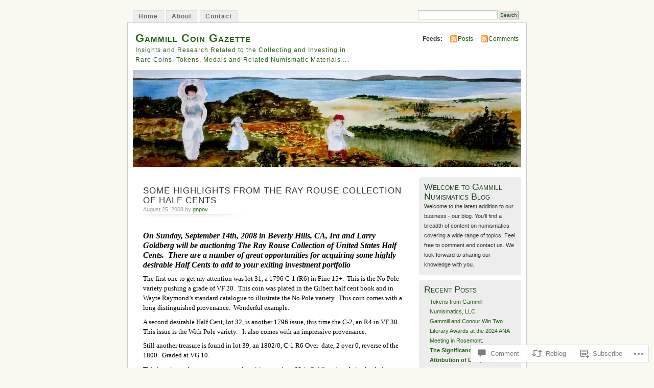

--- FILE ---
content_type: text/html; charset=UTF-8
request_url: https://gammillnumismaticsllc.com/2008/08/25/some-highlights-from-the-ray-rouse-collection-of-half-cents/
body_size: 23252
content:
<!DOCTYPE html PUBLIC "-//W3C//DTD XHTML 1.0 Transitional//EN" "http://www.w3.org/TR/xhtml1/DTD/xhtml1-transitional.dtd">
<html xmlns="http://www.w3.org/1999/xhtml" lang="en">
<head profile="http://gmpg.org/xfn/11">
<meta http-equiv="Content-Type" content="text/html; charset=UTF-8" />
<title>SOME HIGHLIGHTS FROM THE RAY ROUSE COLLECTION OF HALF CENTS | Gammill Coin Gazette</title>
<link rel="pingback" href="https://gammillnumismaticsllc.com/xmlrpc.php" />
<meta name='robots' content='max-image-preview:large' />

<!-- Async WordPress.com Remote Login -->
<script id="wpcom_remote_login_js">
var wpcom_remote_login_extra_auth = '';
function wpcom_remote_login_remove_dom_node_id( element_id ) {
	var dom_node = document.getElementById( element_id );
	if ( dom_node ) { dom_node.parentNode.removeChild( dom_node ); }
}
function wpcom_remote_login_remove_dom_node_classes( class_name ) {
	var dom_nodes = document.querySelectorAll( '.' + class_name );
	for ( var i = 0; i < dom_nodes.length; i++ ) {
		dom_nodes[ i ].parentNode.removeChild( dom_nodes[ i ] );
	}
}
function wpcom_remote_login_final_cleanup() {
	wpcom_remote_login_remove_dom_node_classes( "wpcom_remote_login_msg" );
	wpcom_remote_login_remove_dom_node_id( "wpcom_remote_login_key" );
	wpcom_remote_login_remove_dom_node_id( "wpcom_remote_login_validate" );
	wpcom_remote_login_remove_dom_node_id( "wpcom_remote_login_js" );
	wpcom_remote_login_remove_dom_node_id( "wpcom_request_access_iframe" );
	wpcom_remote_login_remove_dom_node_id( "wpcom_request_access_styles" );
}

// Watch for messages back from the remote login
window.addEventListener( "message", function( e ) {
	if ( e.origin === "https://r-login.wordpress.com" ) {
		var data = {};
		try {
			data = JSON.parse( e.data );
		} catch( e ) {
			wpcom_remote_login_final_cleanup();
			return;
		}

		if ( data.msg === 'LOGIN' ) {
			// Clean up the login check iframe
			wpcom_remote_login_remove_dom_node_id( "wpcom_remote_login_key" );

			var id_regex = new RegExp( /^[0-9]+$/ );
			var token_regex = new RegExp( /^.*|.*|.*$/ );
			if (
				token_regex.test( data.token )
				&& id_regex.test( data.wpcomid )
			) {
				// We have everything we need to ask for a login
				var script = document.createElement( "script" );
				script.setAttribute( "id", "wpcom_remote_login_validate" );
				script.src = '/remote-login.php?wpcom_remote_login=validate'
					+ '&wpcomid=' + data.wpcomid
					+ '&token=' + encodeURIComponent( data.token )
					+ '&host=' + window.location.protocol
					+ '//' + window.location.hostname
					+ '&postid=225'
					+ '&is_singular=1';
				document.body.appendChild( script );
			}

			return;
		}

		// Safari ITP, not logged in, so redirect
		if ( data.msg === 'LOGIN-REDIRECT' ) {
			window.location = 'https://wordpress.com/log-in?redirect_to=' + window.location.href;
			return;
		}

		// Safari ITP, storage access failed, remove the request
		if ( data.msg === 'LOGIN-REMOVE' ) {
			var css_zap = 'html { -webkit-transition: margin-top 1s; transition: margin-top 1s; } /* 9001 */ html { margin-top: 0 !important; } * html body { margin-top: 0 !important; } @media screen and ( max-width: 782px ) { html { margin-top: 0 !important; } * html body { margin-top: 0 !important; } }';
			var style_zap = document.createElement( 'style' );
			style_zap.type = 'text/css';
			style_zap.appendChild( document.createTextNode( css_zap ) );
			document.body.appendChild( style_zap );

			var e = document.getElementById( 'wpcom_request_access_iframe' );
			e.parentNode.removeChild( e );

			document.cookie = 'wordpress_com_login_access=denied; path=/; max-age=31536000';

			return;
		}

		// Safari ITP
		if ( data.msg === 'REQUEST_ACCESS' ) {
			console.log( 'request access: safari' );

			// Check ITP iframe enable/disable knob
			if ( wpcom_remote_login_extra_auth !== 'safari_itp_iframe' ) {
				return;
			}

			// If we are in a "private window" there is no ITP.
			var private_window = false;
			try {
				var opendb = window.openDatabase( null, null, null, null );
			} catch( e ) {
				private_window = true;
			}

			if ( private_window ) {
				console.log( 'private window' );
				return;
			}

			var iframe = document.createElement( 'iframe' );
			iframe.id = 'wpcom_request_access_iframe';
			iframe.setAttribute( 'scrolling', 'no' );
			iframe.setAttribute( 'sandbox', 'allow-storage-access-by-user-activation allow-scripts allow-same-origin allow-top-navigation-by-user-activation' );
			iframe.src = 'https://r-login.wordpress.com/remote-login.php?wpcom_remote_login=request_access&origin=' + encodeURIComponent( data.origin ) + '&wpcomid=' + encodeURIComponent( data.wpcomid );

			var css = 'html { -webkit-transition: margin-top 1s; transition: margin-top 1s; } /* 9001 */ html { margin-top: 46px !important; } * html body { margin-top: 46px !important; } @media screen and ( max-width: 660px ) { html { margin-top: 71px !important; } * html body { margin-top: 71px !important; } #wpcom_request_access_iframe { display: block; height: 71px !important; } } #wpcom_request_access_iframe { border: 0px; height: 46px; position: fixed; top: 0; left: 0; width: 100%; min-width: 100%; z-index: 99999; background: #23282d; } ';

			var style = document.createElement( 'style' );
			style.type = 'text/css';
			style.id = 'wpcom_request_access_styles';
			style.appendChild( document.createTextNode( css ) );
			document.body.appendChild( style );

			document.body.appendChild( iframe );
		}

		if ( data.msg === 'DONE' ) {
			wpcom_remote_login_final_cleanup();
		}
	}
}, false );

// Inject the remote login iframe after the page has had a chance to load
// more critical resources
window.addEventListener( "DOMContentLoaded", function( e ) {
	var iframe = document.createElement( "iframe" );
	iframe.style.display = "none";
	iframe.setAttribute( "scrolling", "no" );
	iframe.setAttribute( "id", "wpcom_remote_login_key" );
	iframe.src = "https://r-login.wordpress.com/remote-login.php"
		+ "?wpcom_remote_login=key"
		+ "&origin=aHR0cHM6Ly9nYW1taWxsbnVtaXNtYXRpY3NsbGMuY29t"
		+ "&wpcomid=1820925"
		+ "&time=" + Math.floor( Date.now() / 1000 );
	document.body.appendChild( iframe );
}, false );
</script>
<link rel='dns-prefetch' href='//widgets.wp.com' />
<link rel='dns-prefetch' href='//s0.wp.com' />
<link rel="alternate" type="application/rss+xml" title="Gammill Coin Gazette &raquo; Feed" href="https://gammillnumismaticsllc.com/feed/" />
<link rel="alternate" type="application/rss+xml" title="Gammill Coin Gazette &raquo; Comments Feed" href="https://gammillnumismaticsllc.com/comments/feed/" />
<link rel="alternate" type="application/rss+xml" title="Gammill Coin Gazette &raquo; SOME HIGHLIGHTS FROM THE RAY ROUSE COLLECTION OF HALF&nbsp;CENTS Comments Feed" href="https://gammillnumismaticsllc.com/2008/08/25/some-highlights-from-the-ray-rouse-collection-of-half-cents/feed/" />
	<script type="text/javascript">
		/* <![CDATA[ */
		function addLoadEvent(func) {
			var oldonload = window.onload;
			if (typeof window.onload != 'function') {
				window.onload = func;
			} else {
				window.onload = function () {
					oldonload();
					func();
				}
			}
		}
		/* ]]> */
	</script>
	<link crossorigin='anonymous' rel='stylesheet' id='all-css-0-1' href='/_static/??-eJx9jFsKwkAMAC/kGnzU4od4lnabarqbZDFZpLfXiiCI+DkwM3AvIao4igPXUHK9kBhM6KWL6c1gVYB1qBkNbpg7xyEUNf+idTRbwe9jpoSf74v+6SQjCfkMfkV+hqX2wGQ+Z9W0hGc+bdpmt22Ph30zPQC8RUp9&cssminify=yes' type='text/css' media='all' />
<style id='wp-emoji-styles-inline-css'>

	img.wp-smiley, img.emoji {
		display: inline !important;
		border: none !important;
		box-shadow: none !important;
		height: 1em !important;
		width: 1em !important;
		margin: 0 0.07em !important;
		vertical-align: -0.1em !important;
		background: none !important;
		padding: 0 !important;
	}
/*# sourceURL=wp-emoji-styles-inline-css */
</style>
<link crossorigin='anonymous' rel='stylesheet' id='all-css-2-1' href='/wp-content/plugins/gutenberg-core/v22.2.0/build/styles/block-library/style.css?m=1764855221i&cssminify=yes' type='text/css' media='all' />
<style id='wp-block-library-inline-css'>
.has-text-align-justify {
	text-align:justify;
}
.has-text-align-justify{text-align:justify;}

/*# sourceURL=wp-block-library-inline-css */
</style><style id='global-styles-inline-css'>
:root{--wp--preset--aspect-ratio--square: 1;--wp--preset--aspect-ratio--4-3: 4/3;--wp--preset--aspect-ratio--3-4: 3/4;--wp--preset--aspect-ratio--3-2: 3/2;--wp--preset--aspect-ratio--2-3: 2/3;--wp--preset--aspect-ratio--16-9: 16/9;--wp--preset--aspect-ratio--9-16: 9/16;--wp--preset--color--black: #000000;--wp--preset--color--cyan-bluish-gray: #abb8c3;--wp--preset--color--white: #ffffff;--wp--preset--color--pale-pink: #f78da7;--wp--preset--color--vivid-red: #cf2e2e;--wp--preset--color--luminous-vivid-orange: #ff6900;--wp--preset--color--luminous-vivid-amber: #fcb900;--wp--preset--color--light-green-cyan: #7bdcb5;--wp--preset--color--vivid-green-cyan: #00d084;--wp--preset--color--pale-cyan-blue: #8ed1fc;--wp--preset--color--vivid-cyan-blue: #0693e3;--wp--preset--color--vivid-purple: #9b51e0;--wp--preset--gradient--vivid-cyan-blue-to-vivid-purple: linear-gradient(135deg,rgb(6,147,227) 0%,rgb(155,81,224) 100%);--wp--preset--gradient--light-green-cyan-to-vivid-green-cyan: linear-gradient(135deg,rgb(122,220,180) 0%,rgb(0,208,130) 100%);--wp--preset--gradient--luminous-vivid-amber-to-luminous-vivid-orange: linear-gradient(135deg,rgb(252,185,0) 0%,rgb(255,105,0) 100%);--wp--preset--gradient--luminous-vivid-orange-to-vivid-red: linear-gradient(135deg,rgb(255,105,0) 0%,rgb(207,46,46) 100%);--wp--preset--gradient--very-light-gray-to-cyan-bluish-gray: linear-gradient(135deg,rgb(238,238,238) 0%,rgb(169,184,195) 100%);--wp--preset--gradient--cool-to-warm-spectrum: linear-gradient(135deg,rgb(74,234,220) 0%,rgb(151,120,209) 20%,rgb(207,42,186) 40%,rgb(238,44,130) 60%,rgb(251,105,98) 80%,rgb(254,248,76) 100%);--wp--preset--gradient--blush-light-purple: linear-gradient(135deg,rgb(255,206,236) 0%,rgb(152,150,240) 100%);--wp--preset--gradient--blush-bordeaux: linear-gradient(135deg,rgb(254,205,165) 0%,rgb(254,45,45) 50%,rgb(107,0,62) 100%);--wp--preset--gradient--luminous-dusk: linear-gradient(135deg,rgb(255,203,112) 0%,rgb(199,81,192) 50%,rgb(65,88,208) 100%);--wp--preset--gradient--pale-ocean: linear-gradient(135deg,rgb(255,245,203) 0%,rgb(182,227,212) 50%,rgb(51,167,181) 100%);--wp--preset--gradient--electric-grass: linear-gradient(135deg,rgb(202,248,128) 0%,rgb(113,206,126) 100%);--wp--preset--gradient--midnight: linear-gradient(135deg,rgb(2,3,129) 0%,rgb(40,116,252) 100%);--wp--preset--font-size--small: 13px;--wp--preset--font-size--medium: 20px;--wp--preset--font-size--large: 36px;--wp--preset--font-size--x-large: 42px;--wp--preset--font-family--albert-sans: 'Albert Sans', sans-serif;--wp--preset--font-family--alegreya: Alegreya, serif;--wp--preset--font-family--arvo: Arvo, serif;--wp--preset--font-family--bodoni-moda: 'Bodoni Moda', serif;--wp--preset--font-family--bricolage-grotesque: 'Bricolage Grotesque', sans-serif;--wp--preset--font-family--cabin: Cabin, sans-serif;--wp--preset--font-family--chivo: Chivo, sans-serif;--wp--preset--font-family--commissioner: Commissioner, sans-serif;--wp--preset--font-family--cormorant: Cormorant, serif;--wp--preset--font-family--courier-prime: 'Courier Prime', monospace;--wp--preset--font-family--crimson-pro: 'Crimson Pro', serif;--wp--preset--font-family--dm-mono: 'DM Mono', monospace;--wp--preset--font-family--dm-sans: 'DM Sans', sans-serif;--wp--preset--font-family--dm-serif-display: 'DM Serif Display', serif;--wp--preset--font-family--domine: Domine, serif;--wp--preset--font-family--eb-garamond: 'EB Garamond', serif;--wp--preset--font-family--epilogue: Epilogue, sans-serif;--wp--preset--font-family--fahkwang: Fahkwang, sans-serif;--wp--preset--font-family--figtree: Figtree, sans-serif;--wp--preset--font-family--fira-sans: 'Fira Sans', sans-serif;--wp--preset--font-family--fjalla-one: 'Fjalla One', sans-serif;--wp--preset--font-family--fraunces: Fraunces, serif;--wp--preset--font-family--gabarito: Gabarito, system-ui;--wp--preset--font-family--ibm-plex-mono: 'IBM Plex Mono', monospace;--wp--preset--font-family--ibm-plex-sans: 'IBM Plex Sans', sans-serif;--wp--preset--font-family--ibarra-real-nova: 'Ibarra Real Nova', serif;--wp--preset--font-family--instrument-serif: 'Instrument Serif', serif;--wp--preset--font-family--inter: Inter, sans-serif;--wp--preset--font-family--josefin-sans: 'Josefin Sans', sans-serif;--wp--preset--font-family--jost: Jost, sans-serif;--wp--preset--font-family--libre-baskerville: 'Libre Baskerville', serif;--wp--preset--font-family--libre-franklin: 'Libre Franklin', sans-serif;--wp--preset--font-family--literata: Literata, serif;--wp--preset--font-family--lora: Lora, serif;--wp--preset--font-family--merriweather: Merriweather, serif;--wp--preset--font-family--montserrat: Montserrat, sans-serif;--wp--preset--font-family--newsreader: Newsreader, serif;--wp--preset--font-family--noto-sans-mono: 'Noto Sans Mono', sans-serif;--wp--preset--font-family--nunito: Nunito, sans-serif;--wp--preset--font-family--open-sans: 'Open Sans', sans-serif;--wp--preset--font-family--overpass: Overpass, sans-serif;--wp--preset--font-family--pt-serif: 'PT Serif', serif;--wp--preset--font-family--petrona: Petrona, serif;--wp--preset--font-family--piazzolla: Piazzolla, serif;--wp--preset--font-family--playfair-display: 'Playfair Display', serif;--wp--preset--font-family--plus-jakarta-sans: 'Plus Jakarta Sans', sans-serif;--wp--preset--font-family--poppins: Poppins, sans-serif;--wp--preset--font-family--raleway: Raleway, sans-serif;--wp--preset--font-family--roboto: Roboto, sans-serif;--wp--preset--font-family--roboto-slab: 'Roboto Slab', serif;--wp--preset--font-family--rubik: Rubik, sans-serif;--wp--preset--font-family--rufina: Rufina, serif;--wp--preset--font-family--sora: Sora, sans-serif;--wp--preset--font-family--source-sans-3: 'Source Sans 3', sans-serif;--wp--preset--font-family--source-serif-4: 'Source Serif 4', serif;--wp--preset--font-family--space-mono: 'Space Mono', monospace;--wp--preset--font-family--syne: Syne, sans-serif;--wp--preset--font-family--texturina: Texturina, serif;--wp--preset--font-family--urbanist: Urbanist, sans-serif;--wp--preset--font-family--work-sans: 'Work Sans', sans-serif;--wp--preset--spacing--20: 0.44rem;--wp--preset--spacing--30: 0.67rem;--wp--preset--spacing--40: 1rem;--wp--preset--spacing--50: 1.5rem;--wp--preset--spacing--60: 2.25rem;--wp--preset--spacing--70: 3.38rem;--wp--preset--spacing--80: 5.06rem;--wp--preset--shadow--natural: 6px 6px 9px rgba(0, 0, 0, 0.2);--wp--preset--shadow--deep: 12px 12px 50px rgba(0, 0, 0, 0.4);--wp--preset--shadow--sharp: 6px 6px 0px rgba(0, 0, 0, 0.2);--wp--preset--shadow--outlined: 6px 6px 0px -3px rgb(255, 255, 255), 6px 6px rgb(0, 0, 0);--wp--preset--shadow--crisp: 6px 6px 0px rgb(0, 0, 0);}:where(.is-layout-flex){gap: 0.5em;}:where(.is-layout-grid){gap: 0.5em;}body .is-layout-flex{display: flex;}.is-layout-flex{flex-wrap: wrap;align-items: center;}.is-layout-flex > :is(*, div){margin: 0;}body .is-layout-grid{display: grid;}.is-layout-grid > :is(*, div){margin: 0;}:where(.wp-block-columns.is-layout-flex){gap: 2em;}:where(.wp-block-columns.is-layout-grid){gap: 2em;}:where(.wp-block-post-template.is-layout-flex){gap: 1.25em;}:where(.wp-block-post-template.is-layout-grid){gap: 1.25em;}.has-black-color{color: var(--wp--preset--color--black) !important;}.has-cyan-bluish-gray-color{color: var(--wp--preset--color--cyan-bluish-gray) !important;}.has-white-color{color: var(--wp--preset--color--white) !important;}.has-pale-pink-color{color: var(--wp--preset--color--pale-pink) !important;}.has-vivid-red-color{color: var(--wp--preset--color--vivid-red) !important;}.has-luminous-vivid-orange-color{color: var(--wp--preset--color--luminous-vivid-orange) !important;}.has-luminous-vivid-amber-color{color: var(--wp--preset--color--luminous-vivid-amber) !important;}.has-light-green-cyan-color{color: var(--wp--preset--color--light-green-cyan) !important;}.has-vivid-green-cyan-color{color: var(--wp--preset--color--vivid-green-cyan) !important;}.has-pale-cyan-blue-color{color: var(--wp--preset--color--pale-cyan-blue) !important;}.has-vivid-cyan-blue-color{color: var(--wp--preset--color--vivid-cyan-blue) !important;}.has-vivid-purple-color{color: var(--wp--preset--color--vivid-purple) !important;}.has-black-background-color{background-color: var(--wp--preset--color--black) !important;}.has-cyan-bluish-gray-background-color{background-color: var(--wp--preset--color--cyan-bluish-gray) !important;}.has-white-background-color{background-color: var(--wp--preset--color--white) !important;}.has-pale-pink-background-color{background-color: var(--wp--preset--color--pale-pink) !important;}.has-vivid-red-background-color{background-color: var(--wp--preset--color--vivid-red) !important;}.has-luminous-vivid-orange-background-color{background-color: var(--wp--preset--color--luminous-vivid-orange) !important;}.has-luminous-vivid-amber-background-color{background-color: var(--wp--preset--color--luminous-vivid-amber) !important;}.has-light-green-cyan-background-color{background-color: var(--wp--preset--color--light-green-cyan) !important;}.has-vivid-green-cyan-background-color{background-color: var(--wp--preset--color--vivid-green-cyan) !important;}.has-pale-cyan-blue-background-color{background-color: var(--wp--preset--color--pale-cyan-blue) !important;}.has-vivid-cyan-blue-background-color{background-color: var(--wp--preset--color--vivid-cyan-blue) !important;}.has-vivid-purple-background-color{background-color: var(--wp--preset--color--vivid-purple) !important;}.has-black-border-color{border-color: var(--wp--preset--color--black) !important;}.has-cyan-bluish-gray-border-color{border-color: var(--wp--preset--color--cyan-bluish-gray) !important;}.has-white-border-color{border-color: var(--wp--preset--color--white) !important;}.has-pale-pink-border-color{border-color: var(--wp--preset--color--pale-pink) !important;}.has-vivid-red-border-color{border-color: var(--wp--preset--color--vivid-red) !important;}.has-luminous-vivid-orange-border-color{border-color: var(--wp--preset--color--luminous-vivid-orange) !important;}.has-luminous-vivid-amber-border-color{border-color: var(--wp--preset--color--luminous-vivid-amber) !important;}.has-light-green-cyan-border-color{border-color: var(--wp--preset--color--light-green-cyan) !important;}.has-vivid-green-cyan-border-color{border-color: var(--wp--preset--color--vivid-green-cyan) !important;}.has-pale-cyan-blue-border-color{border-color: var(--wp--preset--color--pale-cyan-blue) !important;}.has-vivid-cyan-blue-border-color{border-color: var(--wp--preset--color--vivid-cyan-blue) !important;}.has-vivid-purple-border-color{border-color: var(--wp--preset--color--vivid-purple) !important;}.has-vivid-cyan-blue-to-vivid-purple-gradient-background{background: var(--wp--preset--gradient--vivid-cyan-blue-to-vivid-purple) !important;}.has-light-green-cyan-to-vivid-green-cyan-gradient-background{background: var(--wp--preset--gradient--light-green-cyan-to-vivid-green-cyan) !important;}.has-luminous-vivid-amber-to-luminous-vivid-orange-gradient-background{background: var(--wp--preset--gradient--luminous-vivid-amber-to-luminous-vivid-orange) !important;}.has-luminous-vivid-orange-to-vivid-red-gradient-background{background: var(--wp--preset--gradient--luminous-vivid-orange-to-vivid-red) !important;}.has-very-light-gray-to-cyan-bluish-gray-gradient-background{background: var(--wp--preset--gradient--very-light-gray-to-cyan-bluish-gray) !important;}.has-cool-to-warm-spectrum-gradient-background{background: var(--wp--preset--gradient--cool-to-warm-spectrum) !important;}.has-blush-light-purple-gradient-background{background: var(--wp--preset--gradient--blush-light-purple) !important;}.has-blush-bordeaux-gradient-background{background: var(--wp--preset--gradient--blush-bordeaux) !important;}.has-luminous-dusk-gradient-background{background: var(--wp--preset--gradient--luminous-dusk) !important;}.has-pale-ocean-gradient-background{background: var(--wp--preset--gradient--pale-ocean) !important;}.has-electric-grass-gradient-background{background: var(--wp--preset--gradient--electric-grass) !important;}.has-midnight-gradient-background{background: var(--wp--preset--gradient--midnight) !important;}.has-small-font-size{font-size: var(--wp--preset--font-size--small) !important;}.has-medium-font-size{font-size: var(--wp--preset--font-size--medium) !important;}.has-large-font-size{font-size: var(--wp--preset--font-size--large) !important;}.has-x-large-font-size{font-size: var(--wp--preset--font-size--x-large) !important;}.has-albert-sans-font-family{font-family: var(--wp--preset--font-family--albert-sans) !important;}.has-alegreya-font-family{font-family: var(--wp--preset--font-family--alegreya) !important;}.has-arvo-font-family{font-family: var(--wp--preset--font-family--arvo) !important;}.has-bodoni-moda-font-family{font-family: var(--wp--preset--font-family--bodoni-moda) !important;}.has-bricolage-grotesque-font-family{font-family: var(--wp--preset--font-family--bricolage-grotesque) !important;}.has-cabin-font-family{font-family: var(--wp--preset--font-family--cabin) !important;}.has-chivo-font-family{font-family: var(--wp--preset--font-family--chivo) !important;}.has-commissioner-font-family{font-family: var(--wp--preset--font-family--commissioner) !important;}.has-cormorant-font-family{font-family: var(--wp--preset--font-family--cormorant) !important;}.has-courier-prime-font-family{font-family: var(--wp--preset--font-family--courier-prime) !important;}.has-crimson-pro-font-family{font-family: var(--wp--preset--font-family--crimson-pro) !important;}.has-dm-mono-font-family{font-family: var(--wp--preset--font-family--dm-mono) !important;}.has-dm-sans-font-family{font-family: var(--wp--preset--font-family--dm-sans) !important;}.has-dm-serif-display-font-family{font-family: var(--wp--preset--font-family--dm-serif-display) !important;}.has-domine-font-family{font-family: var(--wp--preset--font-family--domine) !important;}.has-eb-garamond-font-family{font-family: var(--wp--preset--font-family--eb-garamond) !important;}.has-epilogue-font-family{font-family: var(--wp--preset--font-family--epilogue) !important;}.has-fahkwang-font-family{font-family: var(--wp--preset--font-family--fahkwang) !important;}.has-figtree-font-family{font-family: var(--wp--preset--font-family--figtree) !important;}.has-fira-sans-font-family{font-family: var(--wp--preset--font-family--fira-sans) !important;}.has-fjalla-one-font-family{font-family: var(--wp--preset--font-family--fjalla-one) !important;}.has-fraunces-font-family{font-family: var(--wp--preset--font-family--fraunces) !important;}.has-gabarito-font-family{font-family: var(--wp--preset--font-family--gabarito) !important;}.has-ibm-plex-mono-font-family{font-family: var(--wp--preset--font-family--ibm-plex-mono) !important;}.has-ibm-plex-sans-font-family{font-family: var(--wp--preset--font-family--ibm-plex-sans) !important;}.has-ibarra-real-nova-font-family{font-family: var(--wp--preset--font-family--ibarra-real-nova) !important;}.has-instrument-serif-font-family{font-family: var(--wp--preset--font-family--instrument-serif) !important;}.has-inter-font-family{font-family: var(--wp--preset--font-family--inter) !important;}.has-josefin-sans-font-family{font-family: var(--wp--preset--font-family--josefin-sans) !important;}.has-jost-font-family{font-family: var(--wp--preset--font-family--jost) !important;}.has-libre-baskerville-font-family{font-family: var(--wp--preset--font-family--libre-baskerville) !important;}.has-libre-franklin-font-family{font-family: var(--wp--preset--font-family--libre-franklin) !important;}.has-literata-font-family{font-family: var(--wp--preset--font-family--literata) !important;}.has-lora-font-family{font-family: var(--wp--preset--font-family--lora) !important;}.has-merriweather-font-family{font-family: var(--wp--preset--font-family--merriweather) !important;}.has-montserrat-font-family{font-family: var(--wp--preset--font-family--montserrat) !important;}.has-newsreader-font-family{font-family: var(--wp--preset--font-family--newsreader) !important;}.has-noto-sans-mono-font-family{font-family: var(--wp--preset--font-family--noto-sans-mono) !important;}.has-nunito-font-family{font-family: var(--wp--preset--font-family--nunito) !important;}.has-open-sans-font-family{font-family: var(--wp--preset--font-family--open-sans) !important;}.has-overpass-font-family{font-family: var(--wp--preset--font-family--overpass) !important;}.has-pt-serif-font-family{font-family: var(--wp--preset--font-family--pt-serif) !important;}.has-petrona-font-family{font-family: var(--wp--preset--font-family--petrona) !important;}.has-piazzolla-font-family{font-family: var(--wp--preset--font-family--piazzolla) !important;}.has-playfair-display-font-family{font-family: var(--wp--preset--font-family--playfair-display) !important;}.has-plus-jakarta-sans-font-family{font-family: var(--wp--preset--font-family--plus-jakarta-sans) !important;}.has-poppins-font-family{font-family: var(--wp--preset--font-family--poppins) !important;}.has-raleway-font-family{font-family: var(--wp--preset--font-family--raleway) !important;}.has-roboto-font-family{font-family: var(--wp--preset--font-family--roboto) !important;}.has-roboto-slab-font-family{font-family: var(--wp--preset--font-family--roboto-slab) !important;}.has-rubik-font-family{font-family: var(--wp--preset--font-family--rubik) !important;}.has-rufina-font-family{font-family: var(--wp--preset--font-family--rufina) !important;}.has-sora-font-family{font-family: var(--wp--preset--font-family--sora) !important;}.has-source-sans-3-font-family{font-family: var(--wp--preset--font-family--source-sans-3) !important;}.has-source-serif-4-font-family{font-family: var(--wp--preset--font-family--source-serif-4) !important;}.has-space-mono-font-family{font-family: var(--wp--preset--font-family--space-mono) !important;}.has-syne-font-family{font-family: var(--wp--preset--font-family--syne) !important;}.has-texturina-font-family{font-family: var(--wp--preset--font-family--texturina) !important;}.has-urbanist-font-family{font-family: var(--wp--preset--font-family--urbanist) !important;}.has-work-sans-font-family{font-family: var(--wp--preset--font-family--work-sans) !important;}
/*# sourceURL=global-styles-inline-css */
</style>

<style id='classic-theme-styles-inline-css'>
/*! This file is auto-generated */
.wp-block-button__link{color:#fff;background-color:#32373c;border-radius:9999px;box-shadow:none;text-decoration:none;padding:calc(.667em + 2px) calc(1.333em + 2px);font-size:1.125em}.wp-block-file__button{background:#32373c;color:#fff;text-decoration:none}
/*# sourceURL=/wp-includes/css/classic-themes.min.css */
</style>
<link crossorigin='anonymous' rel='stylesheet' id='all-css-4-1' href='/_static/??-eJx9j8sOwkAIRX/IkTZGGxfGTzHzIHVq55GBaf18aZpu1HRD4MLhAsxZ2RQZI0OoKo+195HApoKih6wZZCKg8xpHDDJ2tEQH+I/N3vXIgtOWK8b3PpLFRhmTCxIpicHXoPgpXrTHDchZ25cSaV2xNoBq3HqPCaNLBXTlFDSztz8UULFgqh8dTFiMOIu4fEnf9XLLPdza7tI07fl66oYPKzZ26Q==&cssminify=yes' type='text/css' media='all' />
<link rel='stylesheet' id='verbum-gutenberg-css-css' href='https://widgets.wp.com/verbum-block-editor/block-editor.css?ver=1738686361' media='all' />
<link crossorigin='anonymous' rel='stylesheet' id='all-css-6-1' href='/_static/??-eJx9i0EOgzAMBD9EaqFUFA6It0DkpgEnjrCjqr8HbumF0+5IM/DNxnFSTAr6wYgCuSwQg+iPmDe4Fh9OpIFKjcVkKj4kgR0XYn9eD6dV4V3kkQ2xmzVw+gPzpjnsVzrFsX09226w1vbrASUUPi4=&cssminify=yes' type='text/css' media='all' />
<link crossorigin='anonymous' rel='stylesheet' id='print-css-7-1' href='/wp-content/mu-plugins/global-print/global-print.css?m=1465851035i&cssminify=yes' type='text/css' media='print' />
<style id='jetpack-global-styles-frontend-style-inline-css'>
:root { --font-headings: unset; --font-base: unset; --font-headings-default: -apple-system,BlinkMacSystemFont,"Segoe UI",Roboto,Oxygen-Sans,Ubuntu,Cantarell,"Helvetica Neue",sans-serif; --font-base-default: -apple-system,BlinkMacSystemFont,"Segoe UI",Roboto,Oxygen-Sans,Ubuntu,Cantarell,"Helvetica Neue",sans-serif;}
/*# sourceURL=jetpack-global-styles-frontend-style-inline-css */
</style>
<link crossorigin='anonymous' rel='stylesheet' id='all-css-10-1' href='/_static/??-eJyNjcsKAjEMRX/IGtQZBxfip0hMS9sxTYppGfx7H7gRN+7ugcs5sFRHKi1Ig9Jd5R6zGMyhVaTrh8G6QFHfORhYwlvw6P39PbPENZmt4G/ROQuBKWVkxxrVvuBH1lIoz2waILJekF+HUzlupnG3nQ77YZwfuRJIaQ==&cssminify=yes' type='text/css' media='all' />
<script type="text/javascript" id="jetpack_related-posts-js-extra">
/* <![CDATA[ */
var related_posts_js_options = {"post_heading":"h4"};
//# sourceURL=jetpack_related-posts-js-extra
/* ]]> */
</script>
<script type="text/javascript" id="wpcom-actionbar-placeholder-js-extra">
/* <![CDATA[ */
var actionbardata = {"siteID":"1820925","postID":"225","siteURL":"https://gammillnumismaticsllc.com","xhrURL":"https://gammillnumismaticsllc.com/wp-admin/admin-ajax.php","nonce":"a1fa0fa1af","isLoggedIn":"","statusMessage":"","subsEmailDefault":"instantly","proxyScriptUrl":"https://s0.wp.com/wp-content/js/wpcom-proxy-request.js?m=1513050504i&amp;ver=20211021","shortlink":"https://wp.me/p7DHL-3D","i18n":{"followedText":"New posts from this site will now appear in your \u003Ca href=\"https://wordpress.com/reader\"\u003EReader\u003C/a\u003E","foldBar":"Collapse this bar","unfoldBar":"Expand this bar","shortLinkCopied":"Shortlink copied to clipboard."}};
//# sourceURL=wpcom-actionbar-placeholder-js-extra
/* ]]> */
</script>
<script type="text/javascript" id="jetpack-mu-wpcom-settings-js-before">
/* <![CDATA[ */
var JETPACK_MU_WPCOM_SETTINGS = {"assetsUrl":"https://s0.wp.com/wp-content/mu-plugins/jetpack-mu-wpcom-plugin/sun/jetpack_vendor/automattic/jetpack-mu-wpcom/src/build/"};
//# sourceURL=jetpack-mu-wpcom-settings-js-before
/* ]]> */
</script>
<script crossorigin='anonymous' type='text/javascript'  src='/_static/??/wp-content/mu-plugins/jetpack-plugin/sun/_inc/build/related-posts/related-posts.min.js,/wp-content/js/rlt-proxy.js?m=1755011788j'></script>
<script type="text/javascript" id="rlt-proxy-js-after">
/* <![CDATA[ */
	rltInitialize( {"token":null,"iframeOrigins":["https:\/\/widgets.wp.com"]} );
//# sourceURL=rlt-proxy-js-after
/* ]]> */
</script>
<link rel="EditURI" type="application/rsd+xml" title="RSD" href="https://gnpov.wordpress.com/xmlrpc.php?rsd" />
<meta name="generator" content="WordPress.com" />
<link rel="canonical" href="https://gammillnumismaticsllc.com/2008/08/25/some-highlights-from-the-ray-rouse-collection-of-half-cents/" />
<link rel='shortlink' href='https://wp.me/p7DHL-3D' />
<link rel="alternate" type="application/json+oembed" href="https://public-api.wordpress.com/oembed/?format=json&amp;url=https%3A%2F%2Fgammillnumismaticsllc.com%2F2008%2F08%2F25%2Fsome-highlights-from-the-ray-rouse-collection-of-half-cents%2F&amp;for=wpcom-auto-discovery" /><link rel="alternate" type="application/xml+oembed" href="https://public-api.wordpress.com/oembed/?format=xml&amp;url=https%3A%2F%2Fgammillnumismaticsllc.com%2F2008%2F08%2F25%2Fsome-highlights-from-the-ray-rouse-collection-of-half-cents%2F&amp;for=wpcom-auto-discovery" />
<!-- Jetpack Open Graph Tags -->
<meta property="og:type" content="article" />
<meta property="og:title" content="SOME HIGHLIGHTS FROM THE RAY ROUSE COLLECTION OF HALF CENTS" />
<meta property="og:url" content="https://gammillnumismaticsllc.com/2008/08/25/some-highlights-from-the-ray-rouse-collection-of-half-cents/" />
<meta property="og:description" content="On Sunday, September 14th, 2008 in Beverly Hills, CA, Ira and Larry Goldberg will be auctioning The Ray Rouse Collection of United States Half Cents.  There are a number of great opportunities for …" />
<meta property="article:published_time" content="2008-08-25T04:21:20+00:00" />
<meta property="article:modified_time" content="2008-08-25T04:28:00+00:00" />
<meta property="og:site_name" content="Gammill Coin Gazette" />
<meta property="og:image" content="https://gammillnumismaticsllc.com/wp-content/uploads/2020/01/cropped-webpage1818au58n10r1o.jpg?w=200" />
<meta property="og:image:width" content="200" />
<meta property="og:image:height" content="200" />
<meta property="og:image:alt" content="" />
<meta property="og:locale" content="en_US" />
<meta property="article:publisher" content="https://www.facebook.com/WordPresscom" />
<meta name="twitter:text:title" content="SOME HIGHLIGHTS FROM THE RAY ROUSE COLLECTION OF HALF&nbsp;CENTS" />
<meta name="twitter:image" content="https://gammillnumismaticsllc.com/wp-content/uploads/2020/01/cropped-webpage1818au58n10r1o.jpg?w=240" />
<meta name="twitter:card" content="summary" />

<!-- End Jetpack Open Graph Tags -->
<link rel='openid.server' href='https://gammillnumismaticsllc.com/?openidserver=1' />
<link rel='openid.delegate' href='https://gammillnumismaticsllc.com/' />
<link rel="search" type="application/opensearchdescription+xml" href="https://gammillnumismaticsllc.com/osd.xml" title="Gammill Coin Gazette" />
<link rel="search" type="application/opensearchdescription+xml" href="https://s1.wp.com/opensearch.xml" title="WordPress.com" />
		<style id="wpcom-hotfix-masterbar-style">
			@media screen and (min-width: 783px) {
				#wpadminbar .quicklinks li#wp-admin-bar-my-account.with-avatar > a img {
					margin-top: 5px;
				}
			}
		</style>
		<style type="text/css">.recentcomments a{display:inline !important;padding:0 !important;margin:0 !important;}</style>		<style type="text/css">
			.recentcomments a {
				display: inline !important;
				padding: 0 !important;
				margin: 0 !important;
			}

			table.recentcommentsavatartop img.avatar, table.recentcommentsavatarend img.avatar {
				border: 0px;
				margin: 0;
			}

			table.recentcommentsavatartop a, table.recentcommentsavatarend a {
				border: 0px !important;
				background-color: transparent !important;
			}

			td.recentcommentsavatarend, td.recentcommentsavatartop {
				padding: 0px 0px 1px 0px;
				margin: 0px;
			}

			td.recentcommentstextend {
				border: none !important;
				padding: 0px 0px 2px 10px;
			}

			.rtl td.recentcommentstextend {
				padding: 0px 10px 2px 0px;
			}

			td.recentcommentstexttop {
				border: none;
				padding: 0px 0px 0px 10px;
			}

			.rtl td.recentcommentstexttop {
				padding: 0px 10px 0px 0px;
			}
		</style>
		<meta name="description" content="On Sunday, September 14th, 2008 in Beverly Hills, CA, Ira and Larry Goldberg will be auctioning The Ray Rouse Collection of United States Half Cents.  There are a number of great opportunities for acquiring some highly desirable Half Cents to add to your exiting investment portfolio The first one to get my attention was lot&hellip;" />
<style type="text/css">
			#header h1 a,
		#header h2 {
			color: #265E15 !important;
		}
				#headerimage {
			background: url('https://gammillnumismaticsllc.com/wp-content/uploads/2008/05/cropped-p1010436.jpg') no-repeat;
			height: 200px;
		}
	</style>
<link rel="icon" href="https://gammillnumismaticsllc.com/wp-content/uploads/2020/01/cropped-webpage1818au58n10r1o.jpg?w=32" sizes="32x32" />
<link rel="icon" href="https://gammillnumismaticsllc.com/wp-content/uploads/2020/01/cropped-webpage1818au58n10r1o.jpg?w=192" sizes="192x192" />
<link rel="apple-touch-icon" href="https://gammillnumismaticsllc.com/wp-content/uploads/2020/01/cropped-webpage1818au58n10r1o.jpg?w=180" />
<meta name="msapplication-TileImage" content="https://gammillnumismaticsllc.com/wp-content/uploads/2020/01/cropped-webpage1818au58n10r1o.jpg?w=270" />
<link crossorigin='anonymous' rel='stylesheet' id='all-css-0-3' href='/wp-content/mu-plugins/jetpack-plugin/sun/modules/widgets/top-posts/style.css?m=1753279645i&cssminify=yes' type='text/css' media='all' />
</head>
<body id="section-index" class="wp-singular post-template-default single single-post postid-225 single-format-standard wp-theme-pubmistylook customizer-styles-applied jetpack-reblog-enabled">


<div id="navigation" class="clearfix">
		<div class="menu">
		<ul>
			<li ><a href="https://gammillnumismaticsllc.com/" title="Home">Home</a></li>
			<li class="page_item page-item-4"><a href="https://gammillnumismaticsllc.com/about-2/">About</a></li>
<li class="page_item page-item-16"><a href="https://gammillnumismaticsllc.com/contact/">Contact</a></li>
									<li class="search"><form method="get" id="searchform" action="https://gammillnumismaticsllc.com"><input type="text" class="textbox" value="" name="s" id="s" /><input type="submit" id="searchsubmit" value="Search" /></form></li>
					</ul>
	</div>
</div><!-- end id:navigation -->

<div id="container">

<div id="header">
<h1><a href="https://gammillnumismaticsllc.com/" title="Gammill Coin Gazette">Gammill Coin Gazette</a></h1>
<h2>Insights and Research Related to the Collecting and Investing in Rare Coins, Tokens, Medals and Related Numismatic Materials&#8230;.</h2>
</div><!-- end id:header -->


	
		<div id="feedarea">
	<dl>
		<dt><strong>Feeds:</strong></dt>

			<dd><a href="https://gammillnumismaticsllc.com/feed/">Posts</a></dd>
	
			<dd><a href="https://gammillnumismaticsllc.com/comments/feed/">Comments</a></dd>
		</dl>
	</div><!-- end id:feedarea -->
	
	<div id="headerimage">
</div><!-- end id:headerimage -->

<div id="content">
<div id="content-main">

		
						
			<div class="post-225 post type-post status-publish format-standard hentry category-coin-investments category-gammill-numismatics category-half-cents category-knowledge-is-power category-numismatics category-ray-rouse-collectoin-of-half-cents category-stand-alone-coins-for-investments tag-1796-c-1-r-6 tag-1796-no-pole-variety tag-18020-reverse-of-1800-r6 tag-gammill-numismatics-goldbergs-auction tag-half-cent-collection tag-ira-and-larry-goldberg-auction tag-overdate tag-plate-coin-in-gilbert-book tag-plate-coin-in-wayte-raymonds-standard-catalogue tag-ray-rouse-collection-of-half-cents" id="post-225">
				<div class="posttitle">
					<h2>SOME HIGHLIGHTS FROM THE RAY ROUSE COLLECTION OF HALF&nbsp;CENTS</h2>
					<p class="post-info">August 25, 2008 by <a href="https://gammillnumismaticsllc.com/author/gnpov/" title="Posts by gnpov">gnpov</a>  </p>
				</div>

				<div class="entry">
					<p><span style="color:#000000;font-family:Georgia;"><span style="font-size:small;"><span style="font-size:12pt;color:black;font-family:Georgia;"><em><strong>On Sunday, September 14th, 2008 in Beverly Hills, CA, Ira and Larry Goldberg will be auctioning The Ray Rouse Collection of United States Half Cents.  There are a number of great opportunities for acquiring some highly desirable Half Cents to add to your exiting investment portfolio</strong></em></span></span></span></p>
<p><span style="color:#000000;font-family:Georgia;"><span style="font-size:small;">The first one to get my attention was lot 31, a 1796 C-1 (R6) in Fine 15+.  This is the No Pole variety pushing a grade of VF 20.  This coin was plated in the Gilbert half cent book and in Wayte Raymond&#8217;s standard catalogue to illustrate the No Pole variety.  This coin comes with a long distinguished provenance.  Wonderful example.</span></span></p>
<p><span style="color:#000000;font-family:Georgia;"><span style="font-size:small;">A second desirable Half Cent, lot 32, is another 1796 issue, this time the C-2, an R4 in VF 30.  This issue is the With Pole variety.  <span> </span>It also comes with an impressive provenance.</span></span></p>
<p><span style="color:#000000;font-family:Georgia;"><span style="font-size:small;">Still another treasure is found in lot 39, an 1802/0, C-1 R6 Over<span>  </span>date, 2 over 0, reverse of the 1800.  Graded at VG 10.  </span></span></p>
<p><span style="color:#000000;font-family:Georgia;"><span style="font-size:small;">This is going to be a very strong and exciting auction.  Visit <a href="http://www.mkjassociates.com/cgi-bin/ilgvutoc.pl?sale=48" target="_blank">Goldberg&#8217;s</a> website for their listing of other rarities </span></span></p>
<p><span style="color:#000000;font-family:Georgia;"><span style="font-size:small;">.</span></span></p>
<div id="jp-post-flair" class="sharedaddy sd-like-enabled sd-sharing-enabled"><div class="sharedaddy sd-sharing-enabled"><div class="robots-nocontent sd-block sd-social sd-social-icon-text sd-sharing"><h3 class="sd-title">Share this:</h3><div class="sd-content"><ul><li class="share-facebook"><a rel="nofollow noopener noreferrer"
				data-shared="sharing-facebook-225"
				class="share-facebook sd-button share-icon"
				href="https://gammillnumismaticsllc.com/2008/08/25/some-highlights-from-the-ray-rouse-collection-of-half-cents/?share=facebook"
				target="_blank"
				aria-labelledby="sharing-facebook-225"
				>
				<span id="sharing-facebook-225" hidden>Click to share on Facebook (Opens in new window)</span>
				<span>Facebook</span>
			</a></li><li class="share-x"><a rel="nofollow noopener noreferrer"
				data-shared="sharing-x-225"
				class="share-x sd-button share-icon"
				href="https://gammillnumismaticsllc.com/2008/08/25/some-highlights-from-the-ray-rouse-collection-of-half-cents/?share=x"
				target="_blank"
				aria-labelledby="sharing-x-225"
				>
				<span id="sharing-x-225" hidden>Click to share on X (Opens in new window)</span>
				<span>X</span>
			</a></li><li class="share-reddit"><a rel="nofollow noopener noreferrer"
				data-shared="sharing-reddit-225"
				class="share-reddit sd-button share-icon"
				href="https://gammillnumismaticsllc.com/2008/08/25/some-highlights-from-the-ray-rouse-collection-of-half-cents/?share=reddit"
				target="_blank"
				aria-labelledby="sharing-reddit-225"
				>
				<span id="sharing-reddit-225" hidden>Click to share on Reddit (Opens in new window)</span>
				<span>Reddit</span>
			</a></li><li class="share-end"></li></ul></div></div></div><div class='sharedaddy sd-block sd-like jetpack-likes-widget-wrapper jetpack-likes-widget-unloaded' id='like-post-wrapper-1820925-225-6963797709c02' data-src='//widgets.wp.com/likes/index.html?ver=20260111#blog_id=1820925&amp;post_id=225&amp;origin=gnpov.wordpress.com&amp;obj_id=1820925-225-6963797709c02&amp;domain=gammillnumismaticsllc.com' data-name='like-post-frame-1820925-225-6963797709c02' data-title='Like or Reblog'><div class='likes-widget-placeholder post-likes-widget-placeholder' style='height: 55px;'><span class='button'><span>Like</span></span> <span class='loading'>Loading...</span></div><span class='sd-text-color'></span><a class='sd-link-color'></a></div>
<div id='jp-relatedposts' class='jp-relatedposts' >
	<h3 class="jp-relatedposts-headline"><em>Related</em></h3>
</div></div>									</div>

				<p class="postmetadata">
					Posted in <a href="https://gammillnumismaticsllc.com/category/gammill-numismatics/coin-investments/" rel="category tag">coin investments</a>, <a href="https://gammillnumismaticsllc.com/category/gammill-numismatics/" rel="category tag">Gammill Numismatics</a>, <a href="https://gammillnumismaticsllc.com/category/half-cents/" rel="category tag">Half Cents</a>, <a href="https://gammillnumismaticsllc.com/category/knowledge-is-power/" rel="category tag">knowledge is power</a>, <a href="https://gammillnumismaticsllc.com/category/numismatics/" rel="category tag">numismatics</a>, <a href="https://gammillnumismaticsllc.com/category/ray-rouse-collectoin-of-half-cents/" rel="category tag">ray rouse collectoin of half cents</a>, <a href="https://gammillnumismaticsllc.com/category/gammill-numismatics/stand-alone-coins-for-investments/" rel="category tag">Stand Alone Coins for Investments</a> | Tagged <a href="https://gammillnumismaticsllc.com/tag/1796-c-1-r-6/" rel="tag">1796 C-1 R-6</a>, <a href="https://gammillnumismaticsllc.com/tag/1796-no-pole-variety/" rel="tag">1796 No Pole variety</a>, <a href="https://gammillnumismaticsllc.com/tag/18020-reverse-of-1800-r6/" rel="tag">1802/0 reverse of 1800 R6</a>, <a href="https://gammillnumismaticsllc.com/tag/gammill-numismatics-goldbergs-auction/" rel="tag">gammill numismatics goldberg's auction</a>, <a href="https://gammillnumismaticsllc.com/tag/half-cent-collection/" rel="tag">half cent collection</a>, <a href="https://gammillnumismaticsllc.com/tag/ira-and-larry-goldberg-auction/" rel="tag">ira and larry goldberg auction</a>, <a href="https://gammillnumismaticsllc.com/tag/overdate/" rel="tag">overdate</a>, <a href="https://gammillnumismaticsllc.com/tag/plate-coin-in-gilbert-book/" rel="tag">plate coin in Gilbert book</a>, <a href="https://gammillnumismaticsllc.com/tag/plate-coin-in-wayte-raymonds-standard-catalogue/" rel="tag">plate coin in Wayte Raymond's standard catalogue.</a>, <a href="https://gammillnumismaticsllc.com/tag/ray-rouse-collection-of-half-cents/" rel="tag">Ray Rouse Collection of half cents</a> | 											Leave a Comment									</p>
				
<!-- You can start editing here. -->

<div class="post-content">
<p>
	<span class="commentsfeed"><a href="https://gammillnumismaticsllc.com/2008/08/25/some-highlights-from-the-ray-rouse-collection-of-half-cents/feed/">Comments RSS</a></span>
</p>
</div>


	<div id="respond" class="comment-respond">
		<h3 id="reply-title" class="comment-reply-title">Leave a comment <small><a rel="nofollow" id="cancel-comment-reply-link" href="/2008/08/25/some-highlights-from-the-ray-rouse-collection-of-half-cents/#respond" style="display:none;">Cancel reply</a></small></h3><form action="https://gammillnumismaticsllc.com/wp-comments-post.php" method="post" id="commentform" class="comment-form"><div class="comment-form__verbum transparent"></div><div class="verbum-form-meta"><input type='hidden' name='comment_post_ID' value='225' id='comment_post_ID' />
<input type='hidden' name='comment_parent' id='comment_parent' value='0' />

			<input type="hidden" name="highlander_comment_nonce" id="highlander_comment_nonce" value="5954d6bc4d" />
			<input type="hidden" name="verbum_show_subscription_modal" value="" /></div></form>	</div><!-- #respond -->
	
			</div>

		
		<p align="center"></p>

	</div><!-- end id:content-main -->
<div id="sidebar">
<ul>
<li class="sidebox"><h2>Welcome to Gammill Numismatics Blog</h2>			<div class="textwidget">Welcome to the latest addition to our business - our blog.  You'll find a breadth of content on numismatics covering a wide range of topics.  Feel free to comment and contact us.  We look forward to sharing our knowledge with you.</div>
		</li>
		<li class="sidebox">
		<h2>Recent Posts</h2>
		<ul>
											<li>
					<a href="https://gammillnumismaticsllc.com/2025/12/19/tokens-from-gammill-numismatics-llc/">Tokens from Gammill Numismatics,&nbsp;LLC</a>
									</li>
											<li>
					<a href="https://gammillnumismaticsllc.com/2025/12/19/gammill-and-conour-win-two-literary-awards-at-the-2024-ana-meeting-in-rosemont/">Gammill and Conour Win Two Literary Awards at the 2024 ANA Meeting in&nbsp;Rosemont.</a>
									</li>
											<li>
					<a href="https://gammillnumismaticsllc.com/2022/10/09/the-significance-and-attribution-of-lafayette-medallions-and-medalets/"><strong>The Significance and Attribution of Lafayette Medallions and Medalets</strong></a>
									</li>
											<li>
					<a href="https://gammillnumismaticsllc.com/2022/01/30/1794-large-cent/">1794  Large Cent</a>
									</li>
											<li>
					<a href="https://gammillnumismaticsllc.com/2020/02/22/1804-c-6-half-cent-in-manley-die-state-4-5-from-the-vincent-w-alones-collection/">1804 C-6 Half Cent in Manley Die State 4.5     from the Vincent W. Alones&nbsp;Collection.</a>
									</li>
					</ul>

		</li><li class="sidebox"><h2></h2><a href="https://gammillnumismaticsllc.com/tag/1795-reeded-edge-sheldon-79/" class="tag-cloud-link tag-link-24297561 tag-link-position-1" style="font-size: 13.25pt;" aria-label="1795 Reeded Edge Sheldon-79 (2 items)">1795 Reeded Edge Sheldon-79</a>
<a href="https://gammillnumismaticsllc.com/tag/1814-single-leaf-pcgs-ms-63/" class="tag-cloud-link tag-link-9341043 tag-link-position-2" style="font-size: 8pt;" aria-label="1814 Single leaf PCGS MS 63 (1 item)">1814 Single leaf PCGS MS 63</a>
<a href="https://gammillnumismaticsllc.com/tag/1877-shield-nickel-us-the-rare-issue/" class="tag-cloud-link tag-link-9087472 tag-link-position-3" style="font-size: 8pt;" aria-label="1877 shield nickel us the rare issue (1 item)">1877 shield nickel us the rare issue</a>
<a href="https://gammillnumismaticsllc.com/tag/1909-s-vdb-lincoln-cent/" class="tag-cloud-link tag-link-9414058 tag-link-position-4" style="font-size: 13.25pt;" aria-label="1909 S VDB Lincoln Cent (2 items)">1909 S VDB Lincoln Cent</a>
<a href="https://gammillnumismaticsllc.com/tag/american/" class="tag-cloud-link tag-link-2489 tag-link-position-5" style="font-size: 13.25pt;" aria-label="American (2 items)">American</a>
<a href="https://gammillnumismaticsllc.com/tag/ana/" class="tag-cloud-link tag-link-22394 tag-link-position-6" style="font-size: 16.75pt;" aria-label="ANA (3 items)">ANA</a>
<a href="https://gammillnumismaticsllc.com/tag/ana-convention/" class="tag-cloud-link tag-link-9341042 tag-link-position-7" style="font-size: 8pt;" aria-label="ANA Convention (1 item)">ANA Convention</a>
<a href="https://gammillnumismaticsllc.com/tag/analysis/" class="tag-cloud-link tag-link-10544 tag-link-position-8" style="font-size: 8pt;" aria-label="analysis (1 item)">analysis</a>
<a href="https://gammillnumismaticsllc.com/tag/article/" class="tag-cloud-link tag-link-3867 tag-link-position-9" style="font-size: 8pt;" aria-label="article (1 item)">article</a>
<a href="https://gammillnumismaticsllc.com/tag/auction-by-sheridan-downey/" class="tag-cloud-link tag-link-9341040 tag-link-position-10" style="font-size: 8pt;" aria-label="auction by Sheridan Downey (1 item)">auction by Sheridan Downey</a>
<a href="https://gammillnumismaticsllc.com/tag/baltimore-convention-center/" class="tag-cloud-link tag-link-9341041 tag-link-position-11" style="font-size: 8pt;" aria-label="Baltimore Convention Center (1 item)">Baltimore Convention Center</a>
<a href="https://gammillnumismaticsllc.com/tag/bob-grellman/" class="tag-cloud-link tag-link-24297558 tag-link-position-12" style="font-size: 13.25pt;" aria-label="Bob Grellman (2 items)">Bob Grellman</a>
<a href="https://gammillnumismaticsllc.com/tag/buffalo-nickels/" class="tag-cloud-link tag-link-9568515 tag-link-position-13" style="font-size: 13.25pt;" aria-label="buffalo nickels (2 items)">buffalo nickels</a>
<a href="https://gammillnumismaticsllc.com/tag/cac/" class="tag-cloud-link tag-link-616575 tag-link-position-14" style="font-size: 13.25pt;" aria-label="CAC (2 items)">CAC</a>
<a href="https://gammillnumismaticsllc.com/tag/capped-bust-half-dollars/" class="tag-cloud-link tag-link-9341039 tag-link-position-15" style="font-size: 8pt;" aria-label="Capped Bust Half Dollars (1 item)">Capped Bust Half Dollars</a>
<a href="https://gammillnumismaticsllc.com/tag/chris-mccawley/" class="tag-cloud-link tag-link-24297560 tag-link-position-16" style="font-size: 13.25pt;" aria-label="Chris McCawley (2 items)">Chris McCawley</a>
<a href="https://gammillnumismaticsllc.com/tag/civil-war-history/" class="tag-cloud-link tag-link-1645744 tag-link-position-17" style="font-size: 8pt;" aria-label="civil war history (1 item)">civil war history</a>
<a href="https://gammillnumismaticsllc.com/tag/civil-war-store-cards/" class="tag-cloud-link tag-link-9032919 tag-link-position-18" style="font-size: 8pt;" aria-label="civil war store cards (1 item)">civil war store cards</a>
<a href="https://gammillnumismaticsllc.com/tag/civil-war-tokens/" class="tag-cloud-link tag-link-9032918 tag-link-position-19" style="font-size: 13.25pt;" aria-label="civil war tokens (2 items)">civil war tokens</a>
<a href="https://gammillnumismaticsllc.com/tag/coin-collecting/" class="tag-cloud-link tag-link-233433 tag-link-position-20" style="font-size: 16.75pt;" aria-label="coin collecting (3 items)">coin collecting</a>
<a href="https://gammillnumismaticsllc.com/tag/coin-collection/" class="tag-cloud-link tag-link-467774 tag-link-position-21" style="font-size: 13.25pt;" aria-label="coin collection (2 items)">coin collection</a>
<a href="https://gammillnumismaticsllc.com/tag/cold-war-communications/" class="tag-cloud-link tag-link-9326541 tag-link-position-22" style="font-size: 8pt;" aria-label="cold war communications (1 item)">cold war communications</a>
<a href="https://gammillnumismaticsllc.com/tag/collecting-coins/" class="tag-cloud-link tag-link-476081 tag-link-position-23" style="font-size: 8pt;" aria-label="collecting coins (1 item)">collecting coins</a>
<a href="https://gammillnumismaticsllc.com/tag/collection/" class="tag-cloud-link tag-link-6747 tag-link-position-24" style="font-size: 8pt;" aria-label="collection (1 item)">collection</a>
<a href="https://gammillnumismaticsllc.com/tag/colonial-flags/" class="tag-cloud-link tag-link-9039890 tag-link-position-25" style="font-size: 8pt;" aria-label="colonial flags (1 item)">colonial flags</a>
<a href="https://gammillnumismaticsllc.com/tag/copper-tokens/" class="tag-cloud-link tag-link-9032920 tag-link-position-26" style="font-size: 8pt;" aria-label="copper tokens (1 item)">copper tokens</a>
<a href="https://gammillnumismaticsllc.com/tag/draped-bust-half-dollars/" class="tag-cloud-link tag-link-9341038 tag-link-position-27" style="font-size: 8pt;" aria-label="Draped Bust half Dollars (1 item)">Draped Bust half Dollars</a>
<a href="https://gammillnumismaticsllc.com/tag/e-sylum/" class="tag-cloud-link tag-link-9327224 tag-link-position-28" style="font-size: 8pt;" aria-label="e-sylum (1 item)">e-sylum</a>
<a href="https://gammillnumismaticsllc.com/tag/education/" class="tag-cloud-link tag-link-1342 tag-link-position-29" style="font-size: 16.75pt;" aria-label="education (3 items)">education</a>
<a href="https://gammillnumismaticsllc.com/tag/father-of-the-internet/" class="tag-cloud-link tag-link-570740 tag-link-position-30" style="font-size: 8pt;" aria-label="father of the internet (1 item)">father of the internet</a>
<a href="https://gammillnumismaticsllc.com/tag/founders-of-coin-internet/" class="tag-cloud-link tag-link-9327457 tag-link-position-31" style="font-size: 8pt;" aria-label="founders of coin internet (1 item)">founders of coin internet</a>
<a href="https://gammillnumismaticsllc.com/tag/gadsden-flag/" class="tag-cloud-link tag-link-5628542 tag-link-position-32" style="font-size: 8pt;" aria-label="Gadsden flag (1 item)">Gadsden flag</a>
<a href="https://gammillnumismaticsllc.com/tag/gammill-numismatics/" class="tag-cloud-link tag-link-9087372 tag-link-position-33" style="font-size: 22pt;" aria-label="Gammill Numismatics (5 items)">Gammill Numismatics</a>
<a href="https://gammillnumismaticsllc.com/tag/gammill-numismatics-stacks/" class="tag-cloud-link tag-link-9667869 tag-link-position-34" style="font-size: 13.25pt;" aria-label="gammill numismatics stacks (2 items)">gammill numismatics stacks</a>
<a href="https://gammillnumismaticsllc.com/tag/google/" class="tag-cloud-link tag-link-81 tag-link-position-35" style="font-size: 13.25pt;" aria-label="google (2 items)">google</a>
<a href="https://gammillnumismaticsllc.com/tag/half-cents/" class="tag-cloud-link tag-link-10318609 tag-link-position-36" style="font-size: 13.25pt;" aria-label="Half Cents (2 items)">Half Cents</a>
<a href="https://gammillnumismaticsllc.com/tag/history-coin-internet/" class="tag-cloud-link tag-link-9327456 tag-link-position-37" style="font-size: 8pt;" aria-label="history coin internet (1 item)">history coin internet</a>
<a href="https://gammillnumismaticsllc.com/tag/history-of-coin-auctions-on-the-internet/" class="tag-cloud-link tag-link-9327458 tag-link-position-38" style="font-size: 8pt;" aria-label="history of coin auctions on the internet (1 item)">history of coin auctions on the internet</a>
<a href="https://gammillnumismaticsllc.com/tag/history-of-the-coin-internet/" class="tag-cloud-link tag-link-9327455 tag-link-position-39" style="font-size: 8pt;" aria-label="history of the coin internet (1 item)">history of the coin internet</a>
<a href="https://gammillnumismaticsllc.com/tag/hoarding-of-copper-coins/" class="tag-cloud-link tag-link-9032924 tag-link-position-40" style="font-size: 8pt;" aria-label="hoarding of copper coins (1 item)">hoarding of copper coins</a>
<a href="https://gammillnumismaticsllc.com/tag/indian-head-cents/" class="tag-cloud-link tag-link-9568517 tag-link-position-41" style="font-size: 16.75pt;" aria-label="indian head cents (3 items)">indian head cents</a>
<a href="https://gammillnumismaticsllc.com/tag/internetextraordinary-scientist-robert-kahn/" class="tag-cloud-link tag-link-9326542 tag-link-position-42" style="font-size: 8pt;" aria-label="internet.extraordinary scientist. Robert Kahn (1 item)">internet.extraordinary scientist. Robert Kahn</a>
<a href="https://gammillnumismaticsllc.com/tag/internet-auctions/" class="tag-cloud-link tag-link-908938 tag-link-position-43" style="font-size: 8pt;" aria-label="internet auctions (1 item)">internet auctions</a>
<a href="https://gammillnumismaticsllc.com/tag/inventory/" class="tag-cloud-link tag-link-45320 tag-link-position-44" style="font-size: 8pt;" aria-label="Inventory (1 item)">Inventory</a>
<a href="https://gammillnumismaticsllc.com/tag/ira-and-larry-goldberg-auction/" class="tag-cloud-link tag-link-10318481 tag-link-position-45" style="font-size: 13.25pt;" aria-label="ira and larry goldberg auction (2 items)">ira and larry goldberg auction</a>
<a href="https://gammillnumismaticsllc.com/tag/john-albanese/" class="tag-cloud-link tag-link-2068864 tag-link-position-46" style="font-size: 13.25pt;" aria-label="John Albanese (2 items)">John Albanese</a>
<a href="https://gammillnumismaticsllc.com/tag/july-30/" class="tag-cloud-link tag-link-1001985 tag-link-position-47" style="font-size: 8pt;" aria-label="July 30 (1 item)">July 30</a>
<a href="https://gammillnumismaticsllc.com/tag/knowledge-is-power/" class="tag-cloud-link tag-link-227987 tag-link-position-48" style="font-size: 13.25pt;" aria-label="knowledge is power (2 items)">knowledge is power</a>
<a href="https://gammillnumismaticsllc.com/tag/lane-brunner/" class="tag-cloud-link tag-link-23161394 tag-link-position-49" style="font-size: 13.25pt;" aria-label="Lane Brunner (2 items)">Lane Brunner</a>
<a href="https://gammillnumismaticsllc.com/tag/large-cents/" class="tag-cloud-link tag-link-7096685 tag-link-position-50" style="font-size: 16.75pt;" aria-label="large cents (3 items)">large cents</a>
<a href="https://gammillnumismaticsllc.com/tag/liberty/" class="tag-cloud-link tag-link-13054 tag-link-position-51" style="font-size: 8pt;" aria-label="Liberty (1 item)">Liberty</a>
<a href="https://gammillnumismaticsllc.com/tag/lincoln-cent/" class="tag-cloud-link tag-link-9409438 tag-link-position-52" style="font-size: 16.75pt;" aria-label="Lincoln Cent (3 items)">Lincoln Cent</a>
<a href="https://gammillnumismaticsllc.com/tag/ngc/" class="tag-cloud-link tag-link-274197 tag-link-position-53" style="font-size: 13.25pt;" aria-label="NGC (2 items)">NGC</a>
<a href="https://gammillnumismaticsllc.com/tag/nickel/" class="tag-cloud-link tag-link-178043 tag-link-position-54" style="font-size: 8pt;" aria-label="nickel (1 item)">nickel</a>
<a href="https://gammillnumismaticsllc.com/tag/numismatics/" class="tag-cloud-link tag-link-43628 tag-link-position-55" style="font-size: 13.25pt;" aria-label="numismatics (2 items)">numismatics</a>
<a href="https://gammillnumismaticsllc.com/tag/paper-money/" class="tag-cloud-link tag-link-1017453 tag-link-position-56" style="font-size: 13.25pt;" aria-label="Paper money (2 items)">Paper money</a>
<a href="https://gammillnumismaticsllc.com/tag/patriotic-civil-war-tokens/" class="tag-cloud-link tag-link-9039891 tag-link-position-57" style="font-size: 8pt;" aria-label="patriotic civil war tokens (1 item)">patriotic civil war tokens</a>
<a href="https://gammillnumismaticsllc.com/tag/pcgs/" class="tag-cloud-link tag-link-5765196 tag-link-position-58" style="font-size: 13.25pt;" aria-label="PCGS (2 items)">PCGS</a>
<a href="https://gammillnumismaticsllc.com/tag/performance/" class="tag-cloud-link tag-link-1930 tag-link-position-59" style="font-size: 8pt;" aria-label="performance (1 item)">performance</a>
<a href="https://gammillnumismaticsllc.com/tag/presidential-medal-of-freedom/" class="tag-cloud-link tag-link-2183429 tag-link-position-60" style="font-size: 8pt;" aria-label="Presidential Medal of Freedom (1 item)">Presidential Medal of Freedom</a>
<a href="https://gammillnumismaticsllc.com/tag/proof-mintage/" class="tag-cloud-link tag-link-9087470 tag-link-position-61" style="font-size: 8pt;" aria-label="proof mintage (1 item)">proof mintage</a>
<a href="https://gammillnumismaticsllc.com/tag/proof-shield-nickel-issues/" class="tag-cloud-link tag-link-9087469 tag-link-position-62" style="font-size: 8pt;" aria-label="proof shield nickel issues (1 item)">proof shield nickel issues</a>
<a href="https://gammillnumismaticsllc.com/tag/rare-shield-nickels/" class="tag-cloud-link tag-link-9087471 tag-link-position-63" style="font-size: 8pt;" aria-label="rare shield nickels (1 item)">rare shield nickels</a>
<a href="https://gammillnumismaticsllc.com/tag/rattlesnake-token/" class="tag-cloud-link tag-link-9032921 tag-link-position-64" style="font-size: 8pt;" aria-label="rattlesnake token (1 item)">rattlesnake token</a>
<a href="https://gammillnumismaticsllc.com/tag/richard-trested/" class="tag-cloud-link tag-link-756225907 tag-link-position-65" style="font-size: 13.25pt;" aria-label="Richard Trested (2 items)">Richard Trested</a>
<a href="https://gammillnumismaticsllc.com/tag/roger-sibioni/" class="tag-cloud-link tag-link-9327225 tag-link-position-66" style="font-size: 8pt;" aria-label="roger sibioni (1 item)">roger sibioni</a>
<a href="https://gammillnumismaticsllc.com/tag/shield-nickels/" class="tag-cloud-link tag-link-9087468 tag-link-position-67" style="font-size: 8pt;" aria-label="shield nickels (1 item)">shield nickels</a>
<a href="https://gammillnumismaticsllc.com/tag/stacks-james-e-dice-and-m-lamar-hicks-collection-of/" class="tag-cloud-link tag-link-9668029 tag-link-position-68" style="font-size: 13.25pt;" aria-label="Stack&#039;s James E. Dice and M. Lamar Hicks Collection of (2 items)">Stack&#039;s James E. Dice and M. Lamar Hicks Collection of</a>
<a href="https://gammillnumismaticsllc.com/tag/stacks-john-j-ford-collection-part-iv/" class="tag-cloud-link tag-link-9667906 tag-link-position-69" style="font-size: 13.25pt;" aria-label="Stacks John J. Ford Collection Part IV (2 items)">Stacks John J. Ford Collection Part IV</a>
<a href="https://gammillnumismaticsllc.com/tag/stand-alone/" class="tag-cloud-link tag-link-148370 tag-link-position-70" style="font-size: 8pt;" aria-label="Stand Alone (1 item)">Stand Alone</a>
<a href="https://gammillnumismaticsllc.com/tag/standing-liberty-quarters/" class="tag-cloud-link tag-link-9983902 tag-link-position-71" style="font-size: 13.25pt;" aria-label="Standing Liberty Quarters (2 items)">Standing Liberty Quarters</a>
<a href="https://gammillnumismaticsllc.com/tag/token-collectors/" class="tag-cloud-link tag-link-9039892 tag-link-position-72" style="font-size: 8pt;" aria-label="token collectors (1 item)">token collectors</a>
<a href="https://gammillnumismaticsllc.com/tag/type-sets/" class="tag-cloud-link tag-link-2559197 tag-link-position-73" style="font-size: 8pt;" aria-label="type sets (1 item)">type sets</a>
<a href="https://gammillnumismaticsllc.com/tag/us-tokens/" class="tag-cloud-link tag-link-642788775 tag-link-position-74" style="font-size: 13.25pt;" aria-label="US TOKENS (2 items)">US TOKENS</a>
<a href="https://gammillnumismaticsllc.com/tag/vinton-cerf/" class="tag-cloud-link tag-link-246993 tag-link-position-75" style="font-size: 8pt;" aria-label="vinton Cerf (1 item)">vinton Cerf</a></li><li class="sidebox"><form role="search" method="get" id="searchform" class="searchform" action="https://gammillnumismaticsllc.com/">
				<div>
					<label class="screen-reader-text" for="s">Search for:</label>
					<input type="text" value="" name="s" id="s" />
					<input type="submit" id="searchsubmit" value="Search" />
				</div>
			</form></li><li class="sidebox"><div id="calendar_wrap" class="calendar_wrap"><table id="wp-calendar" class="wp-calendar-table">
	<caption>August 2008</caption>
	<thead>
	<tr>
		<th scope="col" aria-label="Monday">M</th>
		<th scope="col" aria-label="Tuesday">T</th>
		<th scope="col" aria-label="Wednesday">W</th>
		<th scope="col" aria-label="Thursday">T</th>
		<th scope="col" aria-label="Friday">F</th>
		<th scope="col" aria-label="Saturday">S</th>
		<th scope="col" aria-label="Sunday">S</th>
	</tr>
	</thead>
	<tbody>
	<tr>
		<td colspan="4" class="pad">&nbsp;</td><td><a href="https://gammillnumismaticsllc.com/2008/08/01/" aria-label="Posts published on August 1, 2008">1</a></td><td>2</td><td>3</td>
	</tr>
	<tr>
		<td>4</td><td><a href="https://gammillnumismaticsllc.com/2008/08/05/" aria-label="Posts published on August 5, 2008">5</a></td><td>6</td><td>7</td><td>8</td><td>9</td><td>10</td>
	</tr>
	<tr>
		<td>11</td><td><a href="https://gammillnumismaticsllc.com/2008/08/12/" aria-label="Posts published on August 12, 2008">12</a></td><td>13</td><td>14</td><td>15</td><td>16</td><td>17</td>
	</tr>
	<tr>
		<td>18</td><td>19</td><td>20</td><td>21</td><td>22</td><td>23</td><td>24</td>
	</tr>
	<tr>
		<td><a href="https://gammillnumismaticsllc.com/2008/08/25/" aria-label="Posts published on August 25, 2008">25</a></td><td>26</td><td>27</td><td><a href="https://gammillnumismaticsllc.com/2008/08/28/" aria-label="Posts published on August 28, 2008">28</a></td><td><a href="https://gammillnumismaticsllc.com/2008/08/29/" aria-label="Posts published on August 29, 2008">29</a></td><td>30</td><td>31</td>
	</tr>
	</tbody>
	</table><nav aria-label="Previous and next months" class="wp-calendar-nav">
		<span class="wp-calendar-nav-prev"><a href="https://gammillnumismaticsllc.com/2008/07/">&laquo; Jul</a></span>
		<span class="pad">&nbsp;</span>
		<span class="wp-calendar-nav-next"><a href="https://gammillnumismaticsllc.com/2008/09/">Sep &raquo;</a></span>
	</nav></div></li><li class="sidebox"><h2>Archives</h2>
			<ul>
					<li><a href='https://gammillnumismaticsllc.com/2025/12/'>December 2025</a></li>
	<li><a href='https://gammillnumismaticsllc.com/2022/10/'>October 2022</a></li>
	<li><a href='https://gammillnumismaticsllc.com/2022/01/'>January 2022</a></li>
	<li><a href='https://gammillnumismaticsllc.com/2020/02/'>February 2020</a></li>
	<li><a href='https://gammillnumismaticsllc.com/2020/01/'>January 2020</a></li>
	<li><a href='https://gammillnumismaticsllc.com/2019/02/'>February 2019</a></li>
	<li><a href='https://gammillnumismaticsllc.com/2018/06/'>June 2018</a></li>
	<li><a href='https://gammillnumismaticsllc.com/2009/10/'>October 2009</a></li>
	<li><a href='https://gammillnumismaticsllc.com/2009/09/'>September 2009</a></li>
	<li><a href='https://gammillnumismaticsllc.com/2009/08/'>August 2009</a></li>
	<li><a href='https://gammillnumismaticsllc.com/2009/07/'>July 2009</a></li>
	<li><a href='https://gammillnumismaticsllc.com/2009/05/'>May 2009</a></li>
	<li><a href='https://gammillnumismaticsllc.com/2008/09/'>September 2008</a></li>
	<li><a href='https://gammillnumismaticsllc.com/2008/08/'>August 2008</a></li>
	<li><a href='https://gammillnumismaticsllc.com/2008/07/'>July 2008</a></li>
	<li><a href='https://gammillnumismaticsllc.com/2008/06/'>June 2008</a></li>
	<li><a href='https://gammillnumismaticsllc.com/2008/05/'>May 2008</a></li>
			</ul>

			</li><li class="sidebox"><h2>Meta</h2>
		<ul>
			<li><a class="click-register" href="https://wordpress.com/start?ref=wplogin">Create account</a></li>			<li><a href="https://gnpov.wordpress.com/wp-login.php">Log in</a></li>
			<li><a href="https://gammillnumismaticsllc.com/feed/">Entries feed</a></li>
			<li><a href="https://gammillnumismaticsllc.com/comments/feed/">Comments feed</a></li>

			<li><a href="https://wordpress.com/" title="Powered by WordPress, state-of-the-art semantic personal publishing platform.">WordPress.com</a></li>
		</ul>

		</li><li class="sidebox"><h2>Recent Comments</h2></li><li class="sidebox"><h2>Blog Stats</h2>		<ul>
			<li>27,263 hits</li>
		</ul>
		</li><li class="sidebox"><h2>Top Posts</h2><ul><li><a href="https://gammillnumismaticsllc.com/2020/01/05/beautiful-examples-of-natural-toning-from-our-battle-creek-toned-lincoln-cent-collection/" class="bump-view" data-bump-view="tp">Beautiful Examples of Natural Toning from our &quot;Battle Creek Toned Lincoln Cent Collection&quot;.</a></li></ul></li><li class="sidebox"><h2>Top Clicks</h2><ul><li>None</li></ul></li></ul>
</div><!-- end id:sidebar -->
</div><!-- end id:content -->
</div><!-- end id:container -->
<div id="footer">
	<div id="colophon">
		<p><a href="https://wordpress.com/?ref=footer_blog" rel="nofollow">Blog at WordPress.com.</a></p>
		<p>WPThemes.</p>
		<br class="clear" />
	</div><!-- end #colophon-->
</div><!-- end #footer-->
<!--  -->
<script type="speculationrules">
{"prefetch":[{"source":"document","where":{"and":[{"href_matches":"/*"},{"not":{"href_matches":["/wp-*.php","/wp-admin/*","/files/*","/wp-content/*","/wp-content/plugins/*","/wp-content/themes/pub/mistylook/*","/*\\?(.+)"]}},{"not":{"selector_matches":"a[rel~=\"nofollow\"]"}},{"not":{"selector_matches":".no-prefetch, .no-prefetch a"}}]},"eagerness":"conservative"}]}
</script>
<script type="text/javascript" src="//0.gravatar.com/js/hovercards/hovercards.min.js?ver=202602924dcd77a86c6f1d3698ec27fc5da92b28585ddad3ee636c0397cf312193b2a1" id="grofiles-cards-js"></script>
<script type="text/javascript" id="wpgroho-js-extra">
/* <![CDATA[ */
var WPGroHo = {"my_hash":""};
//# sourceURL=wpgroho-js-extra
/* ]]> */
</script>
<script crossorigin='anonymous' type='text/javascript'  src='/wp-content/mu-plugins/gravatar-hovercards/wpgroho.js?m=1610363240i'></script>

	<script>
		// Initialize and attach hovercards to all gravatars
		( function() {
			function init() {
				if ( typeof Gravatar === 'undefined' ) {
					return;
				}

				if ( typeof Gravatar.init !== 'function' ) {
					return;
				}

				Gravatar.profile_cb = function ( hash, id ) {
					WPGroHo.syncProfileData( hash, id );
				};

				Gravatar.my_hash = WPGroHo.my_hash;
				Gravatar.init(
					'body',
					'#wp-admin-bar-my-account',
					{
						i18n: {
							'Edit your profile →': 'Edit your profile →',
							'View profile →': 'View profile →',
							'Contact': 'Contact',
							'Send money': 'Send money',
							'Sorry, we are unable to load this Gravatar profile.': 'Sorry, we are unable to load this Gravatar profile.',
							'Gravatar not found.': 'Gravatar not found.',
							'Too Many Requests.': 'Too Many Requests.',
							'Internal Server Error.': 'Internal Server Error.',
							'Is this you?': 'Is this you?',
							'Claim your free profile.': 'Claim your free profile.',
							'Email': 'Email',
							'Home Phone': 'Home Phone',
							'Work Phone': 'Work Phone',
							'Cell Phone': 'Cell Phone',
							'Contact Form': 'Contact Form',
							'Calendar': 'Calendar',
						},
					}
				);
			}

			if ( document.readyState !== 'loading' ) {
				init();
			} else {
				document.addEventListener( 'DOMContentLoaded', init );
			}
		} )();
	</script>

		<div style="display:none">
	</div>
		<div id="actionbar" dir="ltr" style="display: none;"
			class="actnbr-pub-mistylook actnbr-has-follow actnbr-has-actions">
		<ul>
								<li class="actnbr-btn actnbr-hidden">
						<a class="actnbr-action actnbr-actn-comment" href="https://gammillnumismaticsllc.com/2008/08/25/some-highlights-from-the-ray-rouse-collection-of-half-cents/#respond">
							<svg class="gridicon gridicons-comment" height="20" width="20" xmlns="http://www.w3.org/2000/svg" viewBox="0 0 24 24"><g><path d="M12 16l-5 5v-5H5c-1.1 0-2-.9-2-2V5c0-1.1.9-2 2-2h14c1.1 0 2 .9 2 2v9c0 1.1-.9 2-2 2h-7z"/></g></svg>							<span>Comment						</span>
						</a>
					</li>
									<li class="actnbr-btn actnbr-hidden">
						<a class="actnbr-action actnbr-actn-reblog" href="">
							<svg class="gridicon gridicons-reblog" height="20" width="20" xmlns="http://www.w3.org/2000/svg" viewBox="0 0 24 24"><g><path d="M22.086 9.914L20 7.828V18c0 1.105-.895 2-2 2h-7v-2h7V7.828l-2.086 2.086L14.5 8.5 19 4l4.5 4.5-1.414 1.414zM6 16.172V6h7V4H6c-1.105 0-2 .895-2 2v10.172l-2.086-2.086L.5 15.5 5 20l4.5-4.5-1.414-1.414L6 16.172z"/></g></svg><span>Reblog</span>
						</a>
					</li>
									<li class="actnbr-btn actnbr-hidden">
								<a class="actnbr-action actnbr-actn-follow " href="">
			<svg class="gridicon" height="20" width="20" xmlns="http://www.w3.org/2000/svg" viewBox="0 0 20 20"><path clip-rule="evenodd" d="m4 4.5h12v6.5h1.5v-6.5-1.5h-1.5-12-1.5v1.5 10.5c0 1.1046.89543 2 2 2h7v-1.5h-7c-.27614 0-.5-.2239-.5-.5zm10.5 2h-9v1.5h9zm-5 3h-4v1.5h4zm3.5 1.5h-1v1h1zm-1-1.5h-1.5v1.5 1 1.5h1.5 1 1.5v-1.5-1-1.5h-1.5zm-2.5 2.5h-4v1.5h4zm6.5 1.25h1.5v2.25h2.25v1.5h-2.25v2.25h-1.5v-2.25h-2.25v-1.5h2.25z"  fill-rule="evenodd"></path></svg>
			<span>Subscribe</span>
		</a>
		<a class="actnbr-action actnbr-actn-following  no-display" href="">
			<svg class="gridicon" height="20" width="20" xmlns="http://www.w3.org/2000/svg" viewBox="0 0 20 20"><path fill-rule="evenodd" clip-rule="evenodd" d="M16 4.5H4V15C4 15.2761 4.22386 15.5 4.5 15.5H11.5V17H4.5C3.39543 17 2.5 16.1046 2.5 15V4.5V3H4H16H17.5V4.5V12.5H16V4.5ZM5.5 6.5H14.5V8H5.5V6.5ZM5.5 9.5H9.5V11H5.5V9.5ZM12 11H13V12H12V11ZM10.5 9.5H12H13H14.5V11V12V13.5H13H12H10.5V12V11V9.5ZM5.5 12H9.5V13.5H5.5V12Z" fill="#008A20"></path><path class="following-icon-tick" d="M13.5 16L15.5 18L19 14.5" stroke="#008A20" stroke-width="1.5"></path></svg>
			<span>Subscribed</span>
		</a>
							<div class="actnbr-popover tip tip-top-left actnbr-notice" id="follow-bubble">
							<div class="tip-arrow"></div>
							<div class="tip-inner actnbr-follow-bubble">
															<ul>
											<li class="actnbr-sitename">
			<a href="https://gammillnumismaticsllc.com">
				<img loading='lazy' alt='' src='https://gammillnumismaticsllc.com/wp-content/uploads/2020/01/cropped-webpage1818au58n10r1o.jpg?w=50' srcset='https://gammillnumismaticsllc.com/wp-content/uploads/2020/01/cropped-webpage1818au58n10r1o.jpg?w=50 1x, https://gammillnumismaticsllc.com/wp-content/uploads/2020/01/cropped-webpage1818au58n10r1o.jpg?w=75 1.5x, https://gammillnumismaticsllc.com/wp-content/uploads/2020/01/cropped-webpage1818au58n10r1o.jpg?w=100 2x, https://gammillnumismaticsllc.com/wp-content/uploads/2020/01/cropped-webpage1818au58n10r1o.jpg?w=150 3x, https://gammillnumismaticsllc.com/wp-content/uploads/2020/01/cropped-webpage1818au58n10r1o.jpg?w=200 4x' class='avatar avatar-50' height='50' width='50' />				Gammill Coin Gazette			</a>
		</li>
										<div class="actnbr-message no-display"></div>
									<form method="post" action="https://subscribe.wordpress.com" accept-charset="utf-8" style="display: none;">
																				<div>
										<input type="email" name="email" placeholder="Enter your email address" class="actnbr-email-field" aria-label="Enter your email address" />
										</div>
										<input type="hidden" name="action" value="subscribe" />
										<input type="hidden" name="blog_id" value="1820925" />
										<input type="hidden" name="source" value="https://gammillnumismaticsllc.com/2008/08/25/some-highlights-from-the-ray-rouse-collection-of-half-cents/" />
										<input type="hidden" name="sub-type" value="actionbar-follow" />
										<input type="hidden" id="_wpnonce" name="_wpnonce" value="d56aa405c3" />										<div class="actnbr-button-wrap">
											<button type="submit" value="Sign me up">
												Sign me up											</button>
										</div>
									</form>
									<li class="actnbr-login-nudge">
										<div>
											Already have a WordPress.com account? <a href="https://wordpress.com/log-in?redirect_to=https%3A%2F%2Fr-login.wordpress.com%2Fremote-login.php%3Faction%3Dlink%26back%3Dhttps%253A%252F%252Fgammillnumismaticsllc.com%252F2008%252F08%252F25%252Fsome-highlights-from-the-ray-rouse-collection-of-half-cents%252F">Log in now.</a>										</div>
									</li>
								</ul>
															</div>
						</div>
					</li>
							<li class="actnbr-ellipsis actnbr-hidden">
				<svg class="gridicon gridicons-ellipsis" height="24" width="24" xmlns="http://www.w3.org/2000/svg" viewBox="0 0 24 24"><g><path d="M7 12c0 1.104-.896 2-2 2s-2-.896-2-2 .896-2 2-2 2 .896 2 2zm12-2c-1.104 0-2 .896-2 2s.896 2 2 2 2-.896 2-2-.896-2-2-2zm-7 0c-1.104 0-2 .896-2 2s.896 2 2 2 2-.896 2-2-.896-2-2-2z"/></g></svg>				<div class="actnbr-popover tip tip-top-left actnbr-more">
					<div class="tip-arrow"></div>
					<div class="tip-inner">
						<ul>
								<li class="actnbr-sitename">
			<a href="https://gammillnumismaticsllc.com">
				<img loading='lazy' alt='' src='https://gammillnumismaticsllc.com/wp-content/uploads/2020/01/cropped-webpage1818au58n10r1o.jpg?w=50' srcset='https://gammillnumismaticsllc.com/wp-content/uploads/2020/01/cropped-webpage1818au58n10r1o.jpg?w=50 1x, https://gammillnumismaticsllc.com/wp-content/uploads/2020/01/cropped-webpage1818au58n10r1o.jpg?w=75 1.5x, https://gammillnumismaticsllc.com/wp-content/uploads/2020/01/cropped-webpage1818au58n10r1o.jpg?w=100 2x, https://gammillnumismaticsllc.com/wp-content/uploads/2020/01/cropped-webpage1818au58n10r1o.jpg?w=150 3x, https://gammillnumismaticsllc.com/wp-content/uploads/2020/01/cropped-webpage1818au58n10r1o.jpg?w=200 4x' class='avatar avatar-50' height='50' width='50' />				Gammill Coin Gazette			</a>
		</li>
								<li class="actnbr-folded-follow">
										<a class="actnbr-action actnbr-actn-follow " href="">
			<svg class="gridicon" height="20" width="20" xmlns="http://www.w3.org/2000/svg" viewBox="0 0 20 20"><path clip-rule="evenodd" d="m4 4.5h12v6.5h1.5v-6.5-1.5h-1.5-12-1.5v1.5 10.5c0 1.1046.89543 2 2 2h7v-1.5h-7c-.27614 0-.5-.2239-.5-.5zm10.5 2h-9v1.5h9zm-5 3h-4v1.5h4zm3.5 1.5h-1v1h1zm-1-1.5h-1.5v1.5 1 1.5h1.5 1 1.5v-1.5-1-1.5h-1.5zm-2.5 2.5h-4v1.5h4zm6.5 1.25h1.5v2.25h2.25v1.5h-2.25v2.25h-1.5v-2.25h-2.25v-1.5h2.25z"  fill-rule="evenodd"></path></svg>
			<span>Subscribe</span>
		</a>
		<a class="actnbr-action actnbr-actn-following  no-display" href="">
			<svg class="gridicon" height="20" width="20" xmlns="http://www.w3.org/2000/svg" viewBox="0 0 20 20"><path fill-rule="evenodd" clip-rule="evenodd" d="M16 4.5H4V15C4 15.2761 4.22386 15.5 4.5 15.5H11.5V17H4.5C3.39543 17 2.5 16.1046 2.5 15V4.5V3H4H16H17.5V4.5V12.5H16V4.5ZM5.5 6.5H14.5V8H5.5V6.5ZM5.5 9.5H9.5V11H5.5V9.5ZM12 11H13V12H12V11ZM10.5 9.5H12H13H14.5V11V12V13.5H13H12H10.5V12V11V9.5ZM5.5 12H9.5V13.5H5.5V12Z" fill="#008A20"></path><path class="following-icon-tick" d="M13.5 16L15.5 18L19 14.5" stroke="#008A20" stroke-width="1.5"></path></svg>
			<span>Subscribed</span>
		</a>
								</li>
														<li class="actnbr-signup"><a href="https://wordpress.com/start/">Sign up</a></li>
							<li class="actnbr-login"><a href="https://wordpress.com/log-in?redirect_to=https%3A%2F%2Fr-login.wordpress.com%2Fremote-login.php%3Faction%3Dlink%26back%3Dhttps%253A%252F%252Fgammillnumismaticsllc.com%252F2008%252F08%252F25%252Fsome-highlights-from-the-ray-rouse-collection-of-half-cents%252F">Log in</a></li>
																<li class="actnbr-shortlink">
										<a href="https://wp.me/p7DHL-3D">
											<span class="actnbr-shortlink__text">Copy shortlink</span>
											<span class="actnbr-shortlink__icon"><svg class="gridicon gridicons-checkmark" height="16" width="16" xmlns="http://www.w3.org/2000/svg" viewBox="0 0 24 24"><g><path d="M9 19.414l-6.707-6.707 1.414-1.414L9 16.586 20.293 5.293l1.414 1.414"/></g></svg></span>
										</a>
									</li>
																<li class="flb-report">
									<a href="https://wordpress.com/abuse/?report_url=https://gammillnumismaticsllc.com/2008/08/25/some-highlights-from-the-ray-rouse-collection-of-half-cents/" target="_blank" rel="noopener noreferrer">
										Report this content									</a>
								</li>
															<li class="actnbr-reader">
									<a href="https://wordpress.com/reader/blogs/1820925/posts/225">
										View post in Reader									</a>
								</li>
															<li class="actnbr-subs">
									<a href="https://subscribe.wordpress.com/">Manage subscriptions</a>
								</li>
																<li class="actnbr-fold"><a href="">Collapse this bar</a></li>
														</ul>
					</div>
				</div>
			</li>
		</ul>
	</div>
	
<script>
window.addEventListener( "DOMContentLoaded", function( event ) {
	var link = document.createElement( "link" );
	link.href = "/wp-content/mu-plugins/actionbar/actionbar.css?v=20250116";
	link.type = "text/css";
	link.rel = "stylesheet";
	document.head.appendChild( link );

	var script = document.createElement( "script" );
	script.src = "/wp-content/mu-plugins/actionbar/actionbar.js?v=20250204";
	document.body.appendChild( script );
} );
</script>

	
	<script type="text/javascript">
		window.WPCOM_sharing_counts = {"https://gammillnumismaticsllc.com/2008/08/25/some-highlights-from-the-ray-rouse-collection-of-half-cents/":225};
	</script>
				
	<script type="text/javascript">
		(function () {
			var wpcom_reblog = {
				source: 'toolbar',

				toggle_reblog_box_flair: function (obj_id, post_id) {

					// Go to site selector. This will redirect to their blog if they only have one.
					const postEndpoint = `https://wordpress.com/post`;

					// Ideally we would use the permalink here, but fortunately this will be replaced with the 
					// post permalink in the editor.
					const originalURL = `${ document.location.href }?page_id=${ post_id }`; 
					
					const url =
						postEndpoint +
						'?url=' +
						encodeURIComponent( originalURL ) +
						'&is_post_share=true' +
						'&v=5';

					const redirect = function () {
						if (
							! window.open( url, '_blank' )
						) {
							location.href = url;
						}
					};

					if ( /Firefox/.test( navigator.userAgent ) ) {
						setTimeout( redirect, 0 );
					} else {
						redirect();
					}
				},
			};

			window.wpcom_reblog = wpcom_reblog;
		})();
	</script>
<script crossorigin='anonymous' type='text/javascript'  src='/wp-content/mu-plugins/likes/queuehandler.js?m=1741961244i'></script>
<script type="text/javascript" src="/wp-content/plugins/gutenberg-core/v22.2.0/build/scripts/hooks/index.min.js?m=1764855221i&amp;ver=1764773745495" id="wp-hooks-js"></script>
<script type="text/javascript" src="/wp-content/plugins/gutenberg-core/v22.2.0/build/scripts/i18n/index.min.js?m=1764855221i&amp;ver=1764773747362" id="wp-i18n-js"></script>
<script type="text/javascript" id="wp-i18n-js-after">
/* <![CDATA[ */
wp.i18n.setLocaleData( { 'text direction\u0004ltr': [ 'ltr' ] } );
//# sourceURL=wp-i18n-js-after
/* ]]> */
</script>
<script type="text/javascript" id="verbum-settings-js-before">
/* <![CDATA[ */
window.VerbumComments = {"Log in or provide your name and email to leave a reply.":"Log in or provide your name and email to leave a reply.","Log in or provide your name and email to leave a comment.":"Log in or provide your name and email to leave a comment.","Receive web and mobile notifications for posts on this site.":"Receive web and mobile notifications for posts on this site.","Name":"Name","Email (address never made public)":"Email (address never made public)","Website (optional)":"Website (optional)","Leave a reply. (log in optional)":"Leave a reply. (log in optional)","Leave a comment. (log in optional)":"Leave a comment. (log in optional)","Log in to leave a reply.":"Log in to leave a reply.","Log in to leave a comment.":"Log in to leave a comment.","Logged in via %s":"Logged in via %s","Log out":"Log out","Email":"Email","(Address never made public)":"(Address never made public)","Instantly":"Instantly","Daily":"Daily","Reply":"Reply","Comment":"Comment","WordPress":"WordPress","Weekly":"Weekly","Notify me of new posts":"Notify me of new posts","Email me new posts":"Email me new posts","Email me new comments":"Email me new comments","Cancel":"Cancel","Write a comment...":"Write a comment...","Write a reply...":"Write a reply...","Website":"Website","Optional":"Optional","We'll keep you in the loop!":"We'll keep you in the loop!","Loading your comment...":"Loading your comment...","Discover more from":"Discover more from Gammill Coin Gazette","Subscribe now to keep reading and get access to the full archive.":"Subscribe now to keep reading and get access to the full archive.","Continue reading":"Continue reading","Never miss a beat!":"Never miss a beat!","Interested in getting blog post updates? Simply click the button below to stay in the loop!":"Interested in getting blog post updates? Simply click the button below to stay in the loop!","Enter your email address":"Enter your email address","Subscribe":"Subscribe","Comment sent successfully":"Comment sent successfully","Save my name, email, and website in this browser for the next time I comment.":"Save my name, email, and website in this browser for the next time I comment.","hovercardi18n":{"Edit your profile \u2192":"Edit your profile \u2192","View profile \u2192":"View profile \u2192","Contact":"Contact","Send money":"Send money","Profile not found.":"Profile not found.","Too Many Requests.":"Too Many Requests.","Internal Server Error.":"Internal Server Error.","Sorry, we are unable to load this Gravatar profile.":"Sorry, we are unable to load this Gravatar profile."},"siteId":1820925,"postId":225,"mustLogIn":true,"requireNameEmail":true,"commentRegistration":true,"connectURL":"https://gnpov.wordpress.com/public.api/connect/?action=request\u0026domain=gammillnumismaticsllc.com","logoutURL":"https://gnpov.wordpress.com/wp-login.php?action=logout\u0026_wpnonce=209b6bc01a","homeURL":"https://gammillnumismaticsllc.com/","subscribeToBlog":true,"subscribeToComment":true,"isJetpackCommentsLoggedIn":false,"jetpackUsername":"","jetpackUserId":0,"jetpackSignature":"","jetpackAvatar":"https://0.gravatar.com/avatar/?s=96\u0026amp;d=identicon\u0026amp;r=G","enableBlocks":true,"enableSubscriptionModal":true,"currentLocale":"en","isJetpackComments":false,"allowedBlocks":["core/paragraph","core/list","core/code","core/list-item","core/quote","core/image","core/embed","core/quote","core/code"],"embedNonce":"c747cce217","verbumBundleUrl":"/wp-content/mu-plugins/jetpack-mu-wpcom-plugin/sun/jetpack_vendor/automattic/jetpack-mu-wpcom/src/features/verbum-comments/dist/index.js","isRTL":false,"vbeCacheBuster":1738686361,"iframeUniqueId":0,"colorScheme":false}
//# sourceURL=verbum-settings-js-before
/* ]]> */
</script>
<script type="text/javascript" src="/wp-content/mu-plugins/jetpack-mu-wpcom-plugin/sun/jetpack_vendor/automattic/jetpack-mu-wpcom/src/build/verbum-comments/assets/dynamic-loader.js?m=1755011788i&amp;minify=false&amp;ver=adc3e7b923a66edb437b" id="verbum-dynamic-loader-js" defer="defer" data-wp-strategy="defer"></script>
<script type="text/javascript" id="sharing-js-js-extra">
/* <![CDATA[ */
var sharing_js_options = {"lang":"en","counts":"1","is_stats_active":"1"};
//# sourceURL=sharing-js-js-extra
/* ]]> */
</script>
<script type="text/javascript" id="jetpack-script-data-js-before">
/* <![CDATA[ */
window.JetpackScriptData = {"site":{"host":"wpcom","is_wpcom_platform":true}};
//# sourceURL=jetpack-script-data-js-before
/* ]]> */
</script>
<script crossorigin='anonymous' type='text/javascript'  src='/_static/??-eJyNj8EKwjAQRH/IdCkizUX8lLImoaYmm5DdWPr3BonFo7dl3swOA1tWnkyo1jGsDCbF6EhUcTnsQ/Q0rHyCZjKJpAGIVeVQF0/N7iSjeaombbkFOwCu9GXzy5FNBbBKiijizZFCZicM9+qDPUQ2xWdRFgX/KP7pm9uI/osfWJxFa/fP6WnpO27xOk4XPWp91tP6BqQRXWg='></script>
<script type="text/javascript" id="sharing-js-js-after">
/* <![CDATA[ */
var windowOpen;
			( function () {
				function matches( el, sel ) {
					return !! (
						el.matches && el.matches( sel ) ||
						el.msMatchesSelector && el.msMatchesSelector( sel )
					);
				}

				document.body.addEventListener( 'click', function ( event ) {
					if ( ! event.target ) {
						return;
					}

					var el;
					if ( matches( event.target, 'a.share-facebook' ) ) {
						el = event.target;
					} else if ( event.target.parentNode && matches( event.target.parentNode, 'a.share-facebook' ) ) {
						el = event.target.parentNode;
					}

					if ( el ) {
						event.preventDefault();

						// If there's another sharing window open, close it.
						if ( typeof windowOpen !== 'undefined' ) {
							windowOpen.close();
						}
						windowOpen = window.open( el.getAttribute( 'href' ), 'wpcomfacebook', 'menubar=1,resizable=1,width=600,height=400' );
						return false;
					}
				} );
			} )();
var windowOpen;
			( function () {
				function matches( el, sel ) {
					return !! (
						el.matches && el.matches( sel ) ||
						el.msMatchesSelector && el.msMatchesSelector( sel )
					);
				}

				document.body.addEventListener( 'click', function ( event ) {
					if ( ! event.target ) {
						return;
					}

					var el;
					if ( matches( event.target, 'a.share-x' ) ) {
						el = event.target;
					} else if ( event.target.parentNode && matches( event.target.parentNode, 'a.share-x' ) ) {
						el = event.target.parentNode;
					}

					if ( el ) {
						event.preventDefault();

						// If there's another sharing window open, close it.
						if ( typeof windowOpen !== 'undefined' ) {
							windowOpen.close();
						}
						windowOpen = window.open( el.getAttribute( 'href' ), 'wpcomx', 'menubar=1,resizable=1,width=600,height=350' );
						return false;
					}
				} );
			} )();
//# sourceURL=sharing-js-js-after
/* ]]> */
</script>
<script id="wp-emoji-settings" type="application/json">
{"baseUrl":"https://s0.wp.com/wp-content/mu-plugins/wpcom-smileys/twemoji/2/72x72/","ext":".png","svgUrl":"https://s0.wp.com/wp-content/mu-plugins/wpcom-smileys/twemoji/2/svg/","svgExt":".svg","source":{"concatemoji":"/wp-includes/js/wp-emoji-release.min.js?m=1764078722i&ver=6.9-RC2-61304"}}
</script>
<script type="module">
/* <![CDATA[ */
/*! This file is auto-generated */
const a=JSON.parse(document.getElementById("wp-emoji-settings").textContent),o=(window._wpemojiSettings=a,"wpEmojiSettingsSupports"),s=["flag","emoji"];function i(e){try{var t={supportTests:e,timestamp:(new Date).valueOf()};sessionStorage.setItem(o,JSON.stringify(t))}catch(e){}}function c(e,t,n){e.clearRect(0,0,e.canvas.width,e.canvas.height),e.fillText(t,0,0);t=new Uint32Array(e.getImageData(0,0,e.canvas.width,e.canvas.height).data);e.clearRect(0,0,e.canvas.width,e.canvas.height),e.fillText(n,0,0);const a=new Uint32Array(e.getImageData(0,0,e.canvas.width,e.canvas.height).data);return t.every((e,t)=>e===a[t])}function p(e,t){e.clearRect(0,0,e.canvas.width,e.canvas.height),e.fillText(t,0,0);var n=e.getImageData(16,16,1,1);for(let e=0;e<n.data.length;e++)if(0!==n.data[e])return!1;return!0}function u(e,t,n,a){switch(t){case"flag":return n(e,"\ud83c\udff3\ufe0f\u200d\u26a7\ufe0f","\ud83c\udff3\ufe0f\u200b\u26a7\ufe0f")?!1:!n(e,"\ud83c\udde8\ud83c\uddf6","\ud83c\udde8\u200b\ud83c\uddf6")&&!n(e,"\ud83c\udff4\udb40\udc67\udb40\udc62\udb40\udc65\udb40\udc6e\udb40\udc67\udb40\udc7f","\ud83c\udff4\u200b\udb40\udc67\u200b\udb40\udc62\u200b\udb40\udc65\u200b\udb40\udc6e\u200b\udb40\udc67\u200b\udb40\udc7f");case"emoji":return!a(e,"\ud83e\u1fac8")}return!1}function f(e,t,n,a){let r;const o=(r="undefined"!=typeof WorkerGlobalScope&&self instanceof WorkerGlobalScope?new OffscreenCanvas(300,150):document.createElement("canvas")).getContext("2d",{willReadFrequently:!0}),s=(o.textBaseline="top",o.font="600 32px Arial",{});return e.forEach(e=>{s[e]=t(o,e,n,a)}),s}function r(e){var t=document.createElement("script");t.src=e,t.defer=!0,document.head.appendChild(t)}a.supports={everything:!0,everythingExceptFlag:!0},new Promise(t=>{let n=function(){try{var e=JSON.parse(sessionStorage.getItem(o));if("object"==typeof e&&"number"==typeof e.timestamp&&(new Date).valueOf()<e.timestamp+604800&&"object"==typeof e.supportTests)return e.supportTests}catch(e){}return null}();if(!n){if("undefined"!=typeof Worker&&"undefined"!=typeof OffscreenCanvas&&"undefined"!=typeof URL&&URL.createObjectURL&&"undefined"!=typeof Blob)try{var e="postMessage("+f.toString()+"("+[JSON.stringify(s),u.toString(),c.toString(),p.toString()].join(",")+"));",a=new Blob([e],{type:"text/javascript"});const r=new Worker(URL.createObjectURL(a),{name:"wpTestEmojiSupports"});return void(r.onmessage=e=>{i(n=e.data),r.terminate(),t(n)})}catch(e){}i(n=f(s,u,c,p))}t(n)}).then(e=>{for(const n in e)a.supports[n]=e[n],a.supports.everything=a.supports.everything&&a.supports[n],"flag"!==n&&(a.supports.everythingExceptFlag=a.supports.everythingExceptFlag&&a.supports[n]);var t;a.supports.everythingExceptFlag=a.supports.everythingExceptFlag&&!a.supports.flag,a.supports.everything||((t=a.source||{}).concatemoji?r(t.concatemoji):t.wpemoji&&t.twemoji&&(r(t.twemoji),r(t.wpemoji)))});
//# sourceURL=/wp-includes/js/wp-emoji-loader.min.js
/* ]]> */
</script>
	<iframe src='https://widgets.wp.com/likes/master.html?ver=20260111#ver=20260111' scrolling='no' id='likes-master' name='likes-master' style='display:none;'></iframe>
	<div id='likes-other-gravatars' role="dialog" aria-hidden="true" tabindex="-1"><div class="likes-text"><span>%d</span></div><ul class="wpl-avatars sd-like-gravatars"></ul></div>
	<script src="//stats.wp.com/w.js?68" defer></script> <script type="text/javascript">
_tkq = window._tkq || [];
_stq = window._stq || [];
_tkq.push(['storeContext', {'blog_id':'1820925','blog_tz':'-4','user_lang':'en','blog_lang':'en','user_id':'0'}]);
		// Prevent sending pageview tracking from WP-Admin pages.
		_stq.push(['view', {'blog':'1820925','v':'wpcom','tz':'-4','user_id':'0','post':'225','subd':'gnpov'}]);
		_stq.push(['extra', {'crypt':'[base64]'}]);
_stq.push([ 'clickTrackerInit', '1820925', '225' ]);
</script>
<noscript><img src="https://pixel.wp.com/b.gif?v=noscript" style="height:1px;width:1px;overflow:hidden;position:absolute;bottom:1px;" alt="" /></noscript>
<meta id="bilmur" property="bilmur:data" content="" data-provider="wordpress.com" data-service="simple" data-site-tz="Etc/GMT+4" data-custom-props="{&quot;logged_in&quot;:&quot;0&quot;,&quot;wptheme&quot;:&quot;pub\/mistylook&quot;,&quot;wptheme_is_block&quot;:&quot;0&quot;}"  >
		<script defer src="/wp-content/js/bilmur.min.js?i=17&amp;m=202602"></script> 	
<script>
(function() {
	'use strict';

	const fetches = {};
	const promises = {};
	const urls = {
		'wp-polyfill': '/wp-includes/js/dist/vendor/wp-polyfill.min.js?m=1764669441i&ver=3.15.0',
		'verbum': '/wp-content/mu-plugins/jetpack-mu-wpcom-plugin/sun/jetpack_vendor/automattic/jetpack-mu-wpcom/src/build/verbum-comments/verbum-comments.js?m=1767826947i&minify=false&ver=148924cee16aa0adcb2b'
	};
	const loaders = {
		'verbum': () => {
			fetchExternalScript('wp-polyfill');
			fetchExternalScript('verbum');
			promises['wp-polyfill'] = promises['wp-polyfill'] || loadWPScript('wp-polyfill');
			promises['verbum'] = promises['verbum'] || promises['wp-polyfill'].then( () => loadWPScript('verbum') );
			return promises['verbum'];
		},
		
	};
	const scriptExtras = {
		
	};

	window.WP_Enqueue_Dynamic_Script = {
		loadScript: (handle) => {
			if (!loaders[handle]) {
				console.error('WP_Enqueue_Dynamic_Script: unregistered script `' + handle + '`.');
			}
			return loaders[handle]();
		}
	};

	function fetchExternalScript(handle) {
		if (!urls[handle]) {
			return Promise.resolve();
		}

		fetches[handle] = fetches[handle] || fetch(urls[handle], { mode: 'no-cors' });
		return fetches[handle];
	}

	function runExtraScript(handle, type, index) {
		const id = 'wp-enqueue-dynamic-script:' + handle + ':' + type + ':' + (index + 1);
		const template = document.getElementById(id);
		if (!template) {
			return Promise.reject();
		}

		const script = document.createElement( 'script' );
		script.innerHTML = template.innerHTML;
		document.body.appendChild( script );
		return Promise.resolve();
	}

	function loadExternalScript(handle) {
		if (!urls[handle]) {
			return Promise.resolve();
		}

		return fetches[handle].then(() => {
			return new Promise((resolve, reject) => {
				const script = document.createElement('script');
				script.onload = () => resolve();
				script.onerror = (e) => reject(e);
				script.src = urls[handle];
				document.body.appendChild(script);
			});
		});
	}

	function loadExtra(handle, pos) {
		const count = (scriptExtras[handle] && scriptExtras[handle][pos]) || 0;
		let promise = Promise.resolve();

		for (let i = 0; i < count; i++) {
			promise = promise.then(() => runExtraScript(handle, pos, i));
		}

		return promise;
	}

	function loadWPScript(handle) {
		// Core loads scripts in this order. See: https://github.com/WordPress/WordPress/blob/a59eb9d39c4fcba834b70c9e8dfd64feeec10ba6/wp-includes/class-wp-scripts.php#L428.
		return loadExtra(handle, 'translations')
			.then(() => loadExtra(handle, 'before'))
			.then(() => loadExternalScript(handle))
			.then(() => loadExtra(handle, 'after'));
	}
} )();
</script>
</body>
</html>